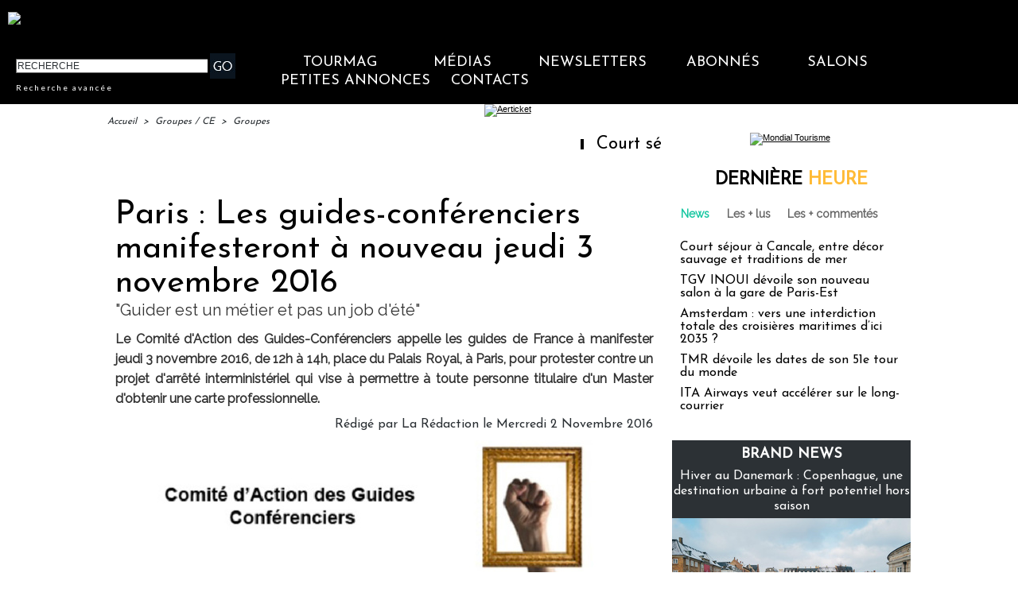

--- FILE ---
content_type: text/html; charset=UTF-8
request_url: https://www.tourmag.com/Paris-Les-guides-conferenciers-manifesteront-a-nouveau-jeudi-3-novembre-2016_a83782.html
body_size: 27637
content:
<!DOCTYPE html PUBLIC "-//W3C//DTD XHTML 1.0 Strict//EN" "http://www.w3.org/TR/xhtml1/DTD/xhtml1-strict.dtd">
<html xmlns="http://www.w3.org/1999/xhtml" xmlns:og="http://ogp.me/ns#" xmlns:fb="http://ogp.me/ns/fb#" xml:lang="fr" lang="fr">
<head>
<title>Paris : Les guides-conférenciers manifesteront à nouveau jeudi 3 novembre 2016</title>
 
<meta http-equiv="Content-Type" content="text/html; Charset=UTF-8" />
<meta name="author" lang="fr" content="La Rédaction" />
<meta name="keywords" content="gp, guides, guides conferenciers, manifestation, paris" />
<meta name="description" content="Le Comité d'Action des Guides-Conférenciers appelle les guides de France à manifester jeudi 3 novembre 2016, de 12h à 14h, place du Palais Royal, à Paris, pour protester contre un projet d'arrêt..." />
<link rel="alternate" href="https://www.brochuresenligne.com/" hreflang="fr" />

<meta property="og:url" content="https://www.tourmag.com/Paris-Les-guides-conferenciers-manifesteront-a-nouveau-jeudi-3-novembre-2016_a83782.html" />
<meta name="image" property="og:image" content="https://www.tourmag.com/photo/art/grande/10504610-17247325.jpg?v=1478073206" />
<meta property="og:type" content="article" />
<meta property="og:title" content="Paris : Les guides-conférenciers manifesteront à nouveau jeudi 3 novembre 2016" />
<meta property="og:description" content="Le Comité d'Action des Guides-Conférenciers appelle les guides de France à manifester jeudi 3 novembre 2016, de 12h à 14h, place du Palais Royal, à Paris, pour protester contre un projet d'arrêté interministériel qui vise à permettre à toute personne titulaire d'un Master d'obtenir une carte..." />
<meta property="og:site_name" content="TourMaG.com, le média spécialiste du tourisme francophone" />
<meta property="twitter:card" content="summary_large_image" />
<meta property="twitter:image" content="https://www.tourmag.com/photo/art/grande/10504610-17247325.jpg?v=1478073206" />
<meta property="twitter:title" content="Paris : Les guides-conférenciers manifesteront à nouveau jeudi..." />
<meta property="twitter:description" content="Le Comité d'Action des Guides-Conférenciers appelle les guides de France à manifester jeudi 3 novembre 2016, de 12h à 14h, place du Palais Royal, à Paris, pour protester contre un projet d'arrêt..." />
<meta property="fb:app_id" content="376521395776220" />
<link rel="stylesheet" href="/var/style/style_254.css?v=1767610660" type="text/css" />
<link rel="stylesheet" media="only screen and (max-width : 800px)" href="/var/style/style_1354.css?v=1711609103" type="text/css" />
<link rel="stylesheet" href="/assets/css/gbfonts.min.css?v=1724246908" type="text/css">
<meta id="viewport" name="viewport" content="width=device-width, initial-scale=1.0, maximum-scale=1.0" />
<link id="css-responsive" rel="stylesheet" href="/_public/css/responsive.min.css?v=1731587507" type="text/css" />
<link rel="stylesheet" media="only screen and (max-width : 800px)" href="/var/style/style_1354_responsive.css?v=1711609103" type="text/css" />
<link rel="stylesheet" href="/var/style/style.32856274.css?v=1689770945" type="text/css" />
<link rel="stylesheet" href="/var/style/style.33163498.css?v=1686302479" type="text/css" />
<link rel="stylesheet" href="/var/style/style.23252834.css?v=1688480375" type="text/css" />
<link href="https://fonts.googleapis.com/css?family=Raleway|Josefin+Sans|Lato&display=swap" rel="stylesheet" type="text/css" />
<link rel="stylesheet" href="/var/style/perso.css?v=1552027636" type="text/css" />
<link rel="canonical" href="https://www.tourmag.com/Paris-Les-guides-conferenciers-manifesteront-a-nouveau-jeudi-3-novembre-2016_a83782.html" />
<link rel="alternate" type="application/rss+xml" title="RSS" href="/xml/syndication.rss" />
<link rel="alternate" type="application/atom+xml" title="ATOM" href="/xml/atom.xml" />
<link rel="icon" href="/favicon.ico?v=1764236027" type="image/x-icon" />
<link rel="shortcut icon" href="/favicon.ico?v=1764236027" type="image/x-icon" />
 
<!-- Google file -->
<meta name="google-site-verification" content="RFwHfn25_btvqdoG1X0Gia-ZyFMSuwODL19W1Xnrb-0" />
<script src="/_public/js/jquery-1.8.3.min.js?v=1731587507" type="text/javascript"></script>
<script src="/_public/js/jquery-ui-1.10.3.custom.min.js?v=1731587507" type="text/javascript"></script>
<script src="/_public/js/jquery.tools-1.2.7.min.js?v=1731587507" type="text/javascript"></script>
<script src="/_public/js/regie_pub.js?v=1731587507" type="text/javascript"></script>
<script src="/_public/js/compress_scroller.js?v=1731587507" type="text/javascript"></script>
<script src="/_public/js/compress_jquery.ibox.js?v=1731587507" type="text/javascript"></script>
<script src="/_public/js/jquery.raty.min.js?v=1731587507" type="text/javascript"></script>
<script src="/_public/js/form.js?v=1731587507" type="text/javascript"></script>
<script src="/_public/js/compress_fonctions.js?v=1731587507" type="text/javascript"></script>
<script type="text/javascript">
/*<![CDATA[*//*---->*/
selected_page = ['article', ''];
selected_page = ['article', '10504610'];
var deploye62190744 = true;

function sfHover_62190744(id) {
	var func = 'hover';
	if ($('#css-responsive').length && parseInt($(window).width()) <= 800) { 
		func = 'click';
	}

	$('#' + id + ' li' + (func == 'click' ? ' > a' : '')).on(func, 
		function(e) { 
			var obj  = (func == 'click' ? $(this).parent('li') :  $(this));
			if (func == 'click') {
				$('#' + id + ' > li').each(function(index) { 
					if ($(this).attr('id') != obj.attr('id') && !$(this).find(obj).length) {
						$(this).find(' > ul:visible').each(function() { $(this).hide(); });
					}
				});
			}
			if(func == 'click' || e.type == 'mouseenter') { 
				if (obj.find('ul:first:hidden').length)	{
					sfHoverShow_62190744(obj); 
				} else if (func == 'click') {
					sfHoverHide_62190744(obj);
				}
				if (func == 'click' && obj.find('ul').length)	return false; 
			}
			else if (e.type == 'mouseleave') { sfHoverHide_62190744(obj); }
		}
	);
}
function sfHoverShow_62190744(obj) {
	obj.addClass('sfhover').css('z-index', 1000); obj.find('ul:first:hidden').each(function() { if ($(this).hasClass('lvl0')) $(this).fadeIn(500); else $(this).fadeIn(500); });
}
function sfHoverHide_62190744(obj) {
	obj.find('ul:visible').each(function() { if ($(this).hasClass('lvl0')) $(this).fadeOut(500); else $(this).fadeOut(500);});
}

 var GBRedirectionMode = 'IF_FOUND';
/*--*//*]]>*/

</script>
 
<!-- Perso tags -->
<meta name="robots" content="max-snippet:-1, max-image-preview:large, max-video-preview:-1">

<script src="https://www.tourmag.com/docs/swfobject_modified.js" type="text/javascript"></script>

<!-- Google Tag Manager -->
<script>(function(w,d,s,l,i){w[l]=w[l]||[];w[l].push({'gtm.start':
new Date().getTime(),event:'gtm.js'});var f=d.getElementsByTagName(s)[0],
j=d.createElement(s),dl=l!='dataLayer'?'&l='+l:'';j.async=true;j.src=
'https://www.googletagmanager.com/gtm.js?id='+i+dl;f.parentNode.insertBefore(j,f);
})(window,document,'script','dataLayer','GTM-M9RMS2J');</script>
<!-- End Google Tag Manager -->


<script type="text/javascript">

  var _gaq = _gaq || [];
  _gaq.push(['_setAccount', 'UA-23663445-1']);
  _gaq.push(['_trackPageview']);

  (function() {
    var ga = document.createElement('script'); ga.type = 'text/javascript'; ga.async = true;
    ga.src = ('https:' == document.location.protocol ? 'https://ssl' : 'http://www') + '.google-analytics.com/ga.js';
    var s = document.getElementsByTagName('script')[0]; s.parentNode.insertBefore(ga, s);
  })();

</script>

<meta name="apple-itunes-app" content="app-id=338808007, affiliate-data=myAffiliateData, app-argument=myURL">
<meta property="fb:pages" content="124635974113" />
<meta name="X-Frame-Options" content="ALLOW-FROM http://www.dmcmag.com/" />

<script src="https://www.tourmag.com/my/membership/jsforMember-v1.38.js" ></script>
<link rel="stylesheet" type="text/css" href="https://www.tourmag.com/my/membership/cssforMember-v1.26.css">

<meta name="p:domain_verify" content="1a265005eaf7a0c4fce145b7537a01e1"/>

<!-- Meta Pixel Code - facebook campagnes -->
<script>
  !function(f,b,e,v,n,t,s)
  {if(f.fbq)return;n=f.fbq=function(){n.callMethod?
  n.callMethod.apply(n,arguments):n.queue.push(arguments)};
  if(!f._fbq)f._fbq=n;n.push=n;n.loaded=!0;n.version='2.0';
  n.queue=[];t=b.createElement(e);t.async=!0;
  t.src=v;s=b.getElementsByTagName(e)[0];
  s.parentNode.insertBefore(t,s)}(window, document,'script',
  'https://connect.facebook.net/en_US/fbevents.js');
  fbq('init', '914345556304679');
  fbq('track', 'PageView');
</script>
<noscript><img height="1" width="1" style="display:none"
  src="https://www.facebook.com/tr?id=914345556304679&ev=PageView&noscript=1"
/></noscript>
<!-- End Meta Pixel Code - facebook campagnes -->

<!-- Meta Pixel Code - facebook événements -->
<script>
!function(f,b,e,v,n,t,s)
{if(f.fbq)return;n=f.fbq=function(){n.callMethod?
n.callMethod.apply(n,arguments):n.queue.push(arguments)};
if(!f._fbq)f._fbq=n;n.push=n;n.loaded=!0;n.version='2.0';
n.queue=[];t=b.createElement(e);t.async=!0;
t.src=v;s=b.getElementsByTagName(e)[0];
s.parentNode.insertBefore(t,s)}(window, document,'script',
'https://connect.facebook.net/en_US/fbevents.js');
fbq('init', '3425871621018149');
fbq('track', 'PageView');
</script>
<noscript><img height="1" width="1" style="display:none"
src="https://www.facebook.com/tr?id=3425871621018149&ev=PageView&noscript=1"
/></noscript>
<!-- End Meta Pixel Code - facebook événements -->

<meta name="facebook-domain-verification" content="rlh6vu0hp6og0m9aexjax4lonfaq7u" />

<!-- Début Bing Webmaster Tools -->
<meta name="msvalidate.01" content="165641DD62C113627A5EBF9614B31081" />
<!-- Fin Bing Webmaster Tools -->


<!-- Début Elfsight interstitiel mobile -->

<!-- Fin Elfsight interstitiel mobile -->

<style type="text/css">
.mod_32856274 img, .mod_32856274 embed, .mod_32856274 table {
	 max-width: 672px;
}

.mod_32856274 .mod_32856274_pub {
	 min-width: 674px;
}

.mod_32856274 .mod_32856274_pub .cel1 {
	 padding: 0;
}

.mod_32856274 .photo.left .mod_32856274_pub, .mod_32856274 .photo.right .mod_32856274_pub {
	 min-width: 337px; margin: 15px 10px;
}

.mod_32856274 .photo.left .mod_32856274_pub {
	 margin-left: 0;
}

.mod_32856274 .photo.right .mod_32856274_pub {
	 margin-right: 0;
}

.mod_32856274 .para_17247325 .photo {
	 position: relative;
}

.mod_32856274 .para_17247326 .photo {
	 position: relative;
}

</style>
</head>

<body class="mep254">
<div class="stickyzone">

<div class="z_col130_td_inner">
<div id="z_col130" class="full">
<div class="z_col130_inner">
</div>
</div>
</div>
</div>
<div id="z_col_130_responsive" class="responsive-menu">


<!-- MOBI_swipe 23252821 -->
<div id="mod_23252821" class="mod_23252821 wm-module fullbackground  module-MOBI_swipe">
	 <div class="entete"><div class="fullmod">
		 <span>TourMaG.com, le média spécialiste du tourisme francophone</span>
	 </div></div>
	<div class="cel1">
		 <ul>
			 <li class="liens" data-link="home,"><a href="https://www.tourmag.com/" >			 <span>
			 Accueil
			 </span>
</a></li>
			 <li class="liens" data-link="externe,http://www.tourmag.com/my/newsletter/newst1.htm"><a href="http://www.tourmag.com/my/newsletter/newst1.htm"  target="_blank">			 <span>
			 Newsletter du jour
			 </span>
</a></li>
			 <li class="liens" data-link="externe,http://tourmag.insc.edt02.net/300335/20150403/"><a href="http://tourmag.insc.edt02.net/300335/20150403/"  target="_blank">			 <span>
			 Inscription Newsletter
			 </span>
</a></li>
			 <li class="liens" data-link="rubrique,9164652"><a href="/CLUB-ABONNES_r523.html" >			 <span>
			 Club abonnés
			 </span>
</a></li>
			 <li class="liens" data-link="externe,https://bit.ly/tourmag-abonnements"><a href="https://bit.ly/tourmag-abonnements"  target="_blank">			 <span>
			 Abonnement
			 </span>
</a></li>
			 <li class="liens" data-link="rubrique,3334019"><a href="/Actus-Visas_r356.html" >			 <span>
			 Actus Visas
			 </span>
</a></li>
			 <li class="liens" data-link="rubrique,6161168"><a href="/airmag/" >			 <span>
			 AirMaG
			 </span>
</a></li>
			 <li class="liens" data-link="rubrique,8367585"><a href="/Assurances-Voyages_r501.html" >			 <span>
			 Assurances Voyages
			 </span>
</a></li>
			 <li class="liens" data-link="externe,https://www.brochuresenligne.com/"><a href="https://www.brochuresenligne.com/"  target="_blank">			 <span>
			 Brochures en ligne
			 </span>
</a></li>
			 <li class="liens" data-link="rubrique,408"><a href="/cruisemag/" >			 <span>
			 CruiseMaG
			 </span>
</a></li>
			 <li class="liens" data-link="rubrique,404"><a href="/dmcmag/" >			 <span>
			 DestiMaG
			 </span>
</a></li>
			 <li class="liens" data-link="rubrique,14367572"><a href="/Dossiers-speciaux_r582.html" >			 <span>
			 Dossiers spéciaux
			 </span>
</a></li>
			 <li class="liens" data-link="rubrique,285157"><a href="/futuroscopie/" >			 <span>
			 Futuroscopie
			 </span>
</a></li>
			 <li class="liens" data-link="rubrique,361797"><a href="/latraveltech/" >			 <span>
			 La Travel Tech
			 </span>
</a></li>
			 <li class="liens" data-link="rubrique,10605109"><a href="/luxurytravelmag/" >			 <span>
			 LuxuryTravelMaG
			 </span>
</a></li>
			 <li class="liens" data-link="rubrique,777909"><a href="/partezenfrance/" >			 <span>
			 PartezEnFrance
			 </span>
</a></li>
			 <li class="liens" data-link="rubrique,7547908"><a href="/agv/" >			 <span>
			 Super AGV
			 </span>
</a></li>
			 <li class="liens" data-link="rubrique,73280"><a href="/TourMaG-TV_r135.html" >			 <span>
			 TourMaG TV
			 </span>
</a></li>
			 <li class="liens" data-link="rubrique,88663"><a href="/Emploi-Formation_r153.html" >			 <span>
			 TravelJobs actus
			 </span>
</a></li>
			 <li class="liens" data-link="annonce,all"><a href="/welcometothetravel/" >			 <span>
			 TravelJobs annonces
			 </span>
</a></li>
			 <li class="liens" data-link="externe,https://www.tourmag.com/travelmanagermag/"><a href="https://www.tourmag.com/travelmanagermag/" >			 <span>
			 TravelManagerMaG
			 </span>
</a></li>
			 <li class="liens" data-link="rubrique,9460308"><a href="/voyageursmag/" >			 <span>
			 VoyageursMaG
			 </span>
</a></li>
			 <li class="liens" data-link="rubrique,6021207"><a href="/voyagesresponsables/" >			 <span>
			 Voyages Responsables
			 </span>
</a></li>
			 <li class="liens" data-link="rubrique,405"><a href="/Hebergement_r6.html" >			 <span>
			 Hébergement
			 </span>
</a></li>
			 <li class="liens" data-link="rubrique,403"><a href="/Distribution_r4.html" >			 <span>
			 Distribution
			 </span>
</a></li>
			 <li class="liens" data-link="rubrique,407"><a href="/Production_r8.html" >			 <span>
			 Production
			 </span>
</a></li>
			 <li class="liens" data-link="rubrique,406"><a href="/Transport_r7.html" >			 <span>
			 Transport
			 </span>
</a></li>
			 <li class="liens" data-link="rubrique,919322"><a href="/Brand-News_r330.html" >			 <span>
			 Brand news
			 </span>
</a></li>
			 <li class="liens" data-link="rubrique,6003115"><a href="/Brand-news-Derniere-heure_r372.html" >			 <span>
			 Brand news dernière heure
			 </span>
</a></li>
			 <li class="liens" data-link="rubrique,14044"><a href="/Carnet_r57.html" >			 <span>
			 Carnet
			 </span>
</a></li>
			 <li class="liens" data-link="rubrique,409"><a href="/Courrier-Lecteurs_r10.html" >			 <span>
			 Courrier lecteurs
			 </span>
</a></li>
			 <li class="liens" data-link="rubrique,400"><a href="/Editorial_r1.html" >			 <span>
			 Editorial
			 </span>
</a></li>
			 <li class="liens" data-link="rubrique,540485"><a href="/Groupes-CE_r299.html" >			 <span>
			 Groupes / CE
			 </span>
</a></li>
			 <li class="liens" data-link="rubrique,401"><a href="/People_r2.html" >			 <span>
			 People
			 </span>
</a></li>
			 <li class="liens" data-link="rubrique,239534"><a href="/Publi-redactionnel_r226.html" >			 <span>
			 Publi-rédactionnel
			 </span>
</a></li>
			 <li class="liens" data-link="rubrique,5318581"><a href="/Salons-et-evenements_r365.html" >			 <span>
			 Salons et événements
			 </span>
</a></li>
			 <li class="liens" data-link="rubrique,8131340"><a href="/Webinaires_r493.html" >			 <span>
			 Webinaires
			 </span>
</a></li>
			 <li class="liens" data-link="agenda,all"><a href="/agenda/" >			 <span>
			 Agenda
			 </span>
</a></li>
			 <li class="liens" data-link="externe,https://www.tourmag.com/pages/Qui-sommes-nous_ap7758.html"><a href="https://www.tourmag.com/pages/Qui-sommes-nous_ap7758.html" >			 <span>
			 Contact
			 </span>
</a></li>
			 <li class="liens" data-link="rubrique,1179665"><a href="/MEMBERSHIP-CLUB_r344.html" >			 <span>
			 Membership Club
			 </span>
</a></li>
			 <li class="liens" data-link="externe,https://www.tourmag.com/Votre-communication-sur-TourMaG-com_a1883.html"><a href="https://www.tourmag.com/Votre-communication-sur-TourMaG-com_a1883.html" >			 <span>
			 Publicité
			 </span>
</a></li>
		 </ul>
	</div>
</div>
</div>
<div id="main-responsive">

<div class="z_col0_td_inner z_td_colonne">
<!-- ********************************************** ZONE TITRE FULL ***************************************** -->
	 <div id="z_col0" class="full z_colonne">
		 <div class="z_col0_inner">
<div id="z_col0_responsive" class="module-responsive">

<!-- MOBI_titre 23252822 -->
<div id="mod_23252822" class="mod_23252822 module-MOBI_titre">
<div class="tablet-bg">
<div onclick="swipe()" class="swipe gbicongeneric icon-gbicongeneric-button-swipe-list"></div>
	 <a class="image mobile" href="https://www.tourmag.com"><img src="https://www.tourmag.com/photo/iphone_titre_23252822.png?v=1758518834" alt="TourMaG.com, 1e"  title="TourMaG.com, 1e" /></a>
	 <a class="image tablet" href="https://www.tourmag.com"><img src="https://www.tourmag.com/photo/ipad_titre_23252822.png?v=1758518841" alt="TourMaG.com, 1e"  title="TourMaG.com, 1e" /></a>
<div onclick="$('#search-23252822').toggle()" class="searchbutton gbicongeneric icon-gbicongeneric-search"></div>
<div id="search-23252822" class="searchbar" style="display:none">
<form action="/search/" method="get">
<div class="search-keyword"><input type="text" name="keyword" /></div>
<div class="search-button"><button>Rechercher</button></div>
</form>
</div>
</div>
</div>
</div>

<!-- html 44331644 -->
	 <!-- BANDEAU COOKIES -->

<!-- STUB -->
<script type="text/javascript" src="https://cache.consentframework.com/js/pa/22879/c/8bOHj/stub" referrerpolicy="unsafe-url" charset="utf-8"></script>

<!-- YOUTUBE -->
<script type="text/javascript" src="https://cdn.sirdata.eu/youtube-iframe.js"></script>

<!-- CMP -->
<script type="text/javascript" src="https://choices.consentframework.com/js/pa/22879/c/8bOHj/cmp" referrerpolicy="unsafe-url" charset="utf-8" async></script>

<!-- FIN BANDEAU COOKIES -->
<div id="ecart_after_44331644" class="ecart_col0" style="display:none"><hr /></div>

<!-- html 32342484 -->
<div id="ecart_before_32342484" class="ecart_col0 module-responsive" style="display:none"><hr /></div>
	 <style>
/* Plein ecran*/
.fullmod{width:100% !important;}
.z_col0_inner{background-size: cover !important;}
/* Fin Plein ecran*/

</style>
<div id="ecart_after_32342484" class="ecart_col0" style="display:none"><hr /></div>

<!-- espace 25962483 -->
<div id="ecart_before_25962483" class="ecart_col0 " style="display:none"><hr /></div>
<div id="mod_25962483" class="mod_25962483 wm-module fullbackground "><hr /></div>
<div id="ecart_after_25962483" class="ecart_col0" style="display:none"><hr /></div>
<div id="mod_62247904" class="mod_62247904 wm-module module-responsive " style="_position:static">
<div class="fullmod">
<table cellpadding="0" cellspacing="0" class="module-combo nb-modules-2" style="position:relative; _position:static">
<tr>
<td class="celcombo1">
<!-- html 62247906 -->
<div id="ecart_before_62247906" class="ecart_col0 module-responsive" style="display:none"><hr /></div>
	 <a href="https://www.tourmag.com"><img src="https://www.tourmag.com/my/tourmag/site/version2025/logo_tourmag_site_2025_2.png" alt="logo TourMaG" width="290"/></a>
</td>
<td class="celcombo2 empty">&nbsp;</td>
<td class="celcombo3">
<!-- html 62247907 -->
<div id="ecart_before_62247907" class="ecart_col0 module-responsive" style="display:none"><hr /></div>
	 <div class="boxUser"></div>
</td>
</tr>
</table>
</div>
</div>
<div id="ecart_after_62247904" class="ecart_col0" style="display:none"><hr /></div>
<div id="ecart_before_62190721" class="ecart_col0 " style="display:none"><hr /></div>
<div id="mod_62190721" class="mod_62190721 wm-module module-responsive " style="_position:static">
<div class="fullmod">
<table cellpadding="0" cellspacing="0" class="module-combo nb-modules-2" style="position:relative; _position:static">
<tr>
<td class="celcombo1">
<!-- recherche 62190722 -->
<div id="ecart_before_62190722" class="ecart_col0 " style="display:none"><hr /></div>
<div id="mod_62190722" class="mod_62190722 wm-module fullbackground  recherche type-2">
	 <form id="form_62190722" action="/search/" method="get" enctype="application/x-www-form-urlencoded" >
		 <div class="cel1">
			 			 <span><span class="cel">
<input type="text" style="width:238px" id="keyword_safe_62190722" name="keyword_safe_62190722" value="RECHERCHE" class="button" onfocus="this.style.display='none'; document.getElementById('keyword_62190722').style.display='inline'; document.getElementById('keyword_62190722').focus()" /><input type="text" style="display:none;width:238px" id="keyword_62190722" name="keyword" value="" class="button" onblur="if (this.value == '') {this.style.display='none'; document.getElementById('keyword_safe_62190722').style.display='inline';}"  />			 </span><span class="cel">
<input type="image" src="/photo/mod-62190722-1.png?v=1711117846" alt="OK" />
			 </span></span>
			 <div class="avance" style="margin-top:5px">
				 <a href="/search/?avance=1">Recherche avancée</a>
			 </div>
		 </div>
	 </form>
</div>
</td>
<td class="celcombo2">
<!-- menu_deployable 62190744 -->
<div id="ecart_before_62190744" class="ecart_col0 " style="display:none"><hr /></div>
<div id="mod_62190744" class="mod_62190744 module-menu_deployable wm-module fullbackground  colonne-b type-2 background-cell- " >
	 <div class="main_menu"><div class="fullmod">
		 <ul id="menuliste_62190744">
			 <li data-link="home," class=" titre first" id="menuliste_62190744_1"><a href="https://www.tourmag.com/" >TourMaG</a>
			 	 <ul class="lvl0 ">
					 <li class="stitre responsive" style="display:none"><a href="https://www.tourmag.com/" ><span class="fake-margin" style="display:none">&nbsp;</span>TourMaG</a></li>
					 <li data-link="home," class=" stitre" ><a href="https://www.tourmag.com/" ><span class="fake-margin" style="display:none">&nbsp;</span>Accueil</a></li>
					 <li data-link="rubrique,3334019" class=" stitre" ><a href="/Actus-Visas_r356.html" ><span class="fake-margin" style="display:none">&nbsp;</span>Actus Visas</a></li>
					 <li data-link="rubrique,8367585" class=" stitre" ><a href="/Assurances-Voyages_r501.html" ><span class="fake-margin" style="display:none">&nbsp;</span>Assurances Voyages</a></li>
					 <li data-link="rubrique,686" class=" stitre" ><a href="/BONS-PLANS-AGV_r32.html" ><span class="fake-margin" style="display:none">&nbsp;</span>Bons Plans AGV</a></li>
					 <li data-link="rubrique,919322" class=" stitre" ><a href="/Brand-News_r330.html" ><span class="fake-margin" style="display:none">&nbsp;</span>Brand News</a></li>
					 <li data-link="rubrique,14044" class=" stitre" ><a href="/Carnet_r57.html" ><span class="fake-margin" style="display:none">&nbsp;</span>Carnet</a></li>
					 <li data-link="rubrique,409" class=" stitre" ><a href="/Courrier-Lecteurs_r10.html" ><span class="fake-margin" style="display:none">&nbsp;</span>Courrier Lecteurs</a></li>
					 <li data-link="rubrique,403" class=" stitre" ><a href="/Distribution_r4.html" ><span class="fake-margin" style="display:none">&nbsp;</span>Distribution</a></li>
					 <li data-link="rubrique,14367572" class=" stitre" ><a href="/Dossiers-speciaux_r582.html" ><span class="fake-margin" style="display:none">&nbsp;</span>Dossiers spéciaux</a></li>
					 <li data-link="rubrique,400" class=" stitre" ><a href="/Editorial_r1.html" ><span class="fake-margin" style="display:none">&nbsp;</span>Éditorial</a></li>
					 <li data-link="rubrique,11826354" class=" stitre" ><a href="/E-learnings-avec-OTT_r570.html" ><span class="fake-margin" style="display:none">&nbsp;</span>E-learnings avec OTT</a></li>
					 <li data-link="rubrique,540485" class=" stitre" ><a href="/Groupes-CE_r299.html" ><span class="fake-margin" style="display:none">&nbsp;</span>Groupes / CE</a></li>
					 <li data-link="rubrique,405" class=" stitre" ><a href="/Hebergement_r6.html" ><span class="fake-margin" style="display:none">&nbsp;</span>Hébergement</a></li>
					 <li data-link="rubrique,498707" class=" stitre" ><a href="/en/" ><span class="fake-margin" style="display:none">&nbsp;</span>International Edition</a></li>
					 <li data-link="rubrique,324311" class=" stitre" ><a href="/Lea-la-life-de-l-agent-de-voyages-pas-si-blonde_r242.html" ><span class="fake-margin" style="display:none">&nbsp;</span>La Life de Léa</a></li>
					 <li data-link="rubrique,401" class=" stitre" ><a href="/People_r2.html" ><span class="fake-margin" style="display:none">&nbsp;</span>People</a></li>
					 <li data-link="rubrique,407" class=" stitre" ><a href="/Production_r8.html" ><span class="fake-margin" style="display:none">&nbsp;</span>Production</a></li>
					 <li data-link="rubrique,239534" class=" stitre" ><a href="/Publi-redactionnel_r226.html" ><span class="fake-margin" style="display:none">&nbsp;</span>Publi-Rédactionnel</a></li>
					 <li data-link="rubrique,11775908" class=" stitre" ><a href="/Publi-news_r569.html" ><span class="fake-margin" style="display:none">&nbsp;</span>Publi-news</a></li>
					 <li data-link="rubrique,419602" class=" stitre" ><a href="/Reportages-WE-Loisirs_r260.html" ><span class="fake-margin" style="display:none">&nbsp;</span>Reportages-WE-Loisirs</a></li>
					 <li data-link="rubrique,5318581" class=" stitre" ><a href="/Salons-et-evenements_r365.html" ><span class="fake-margin" style="display:none">&nbsp;</span>Salons et Événements</a></li>
					 <li data-link="rubrique,160676" class=" stitre" ><a href="/TourMaG-com-le-groupe_r193.html" ><span class="fake-margin" style="display:none">&nbsp;</span>TourMaG, le groupe</a></li>
					 <li data-link="rubrique,406" class=" stitre" ><a href="/Transport_r7.html" ><span class="fake-margin" style="display:none">&nbsp;</span>Transport</a></li>
					 <li data-link="rubrique,8131340" class=" stitre slast" ><a href="/Webinaires_r493.html" ><span class="fake-margin" style="display:none">&nbsp;</span>Webinaires</a></li>
				 </ul>
			 </li>
			 <li data-link="rien," class=" titre element void" id="menuliste_62190744_2"><a href="#" >Médias</a>
			 	 <ul class="lvl0 ">
					 <li data-link="rubrique,6161168" class=" stitre" ><a href="/airmag/" ><span class="fake-margin" style="display:none">&nbsp;</span>AirMaG </a></li>
					 <li data-link="externe,https://www.brochuresenligne.com/" class=" stitre" ><a href="https://www.brochuresenligne.com/"  target="_blank"><span class="fake-margin" style="display:none">&nbsp;</span>Brochures en ligne </a></li>
					 <li data-link="rubrique,408" class=" stitre" ><a href="/cruisemag/" ><span class="fake-margin" style="display:none">&nbsp;</span>CruiseMaG </a></li>
					 <li data-link="rubrique,404" class=" stitre" ><a href="/dmcmag/" ><span class="fake-margin" style="display:none">&nbsp;</span>DestiMaG ></a>
					 	 <ul class="lvlchildren ">
							 <li class="stitre responsive" style="display:none"><a href="/dmcmag/" ><span class="fake-margin" style="display:none">&nbsp;</span><span class="fake-margin" style="display:none">&nbsp;</span>DestiMaG ></a></li>
							 <li data-link="rubrique,7031947" class=" stitre" ><a href="/Annuaire-des-agences-touristiques-locales_r404.html" ><span class="fake-margin" style="display:none">&nbsp;</span><span class="fake-margin" style="display:none">&nbsp;</span>Annuaire des réceptifs</a></li>
							 <li data-link="rubrique,11078852" class=" stitre" ><a href="/Dossiers-destinations_r562.html" ><span class="fake-margin" style="display:none">&nbsp;</span><span class="fake-margin" style="display:none">&nbsp;</span>Dossiers destinations</a></li>
							 <li data-link="rubrique,7066721" class=" stitre slast" ><a href="/Communiques-des-agences-touristiques-locales_r408.html" ><span class="fake-margin" style="display:none">&nbsp;</span><span class="fake-margin" style="display:none">&nbsp;</span>Les offres des réceptifs</a></li>
						 </ul>
					 </li>
					 <li data-link="rubrique,285157" class=" stitre" ><a href="/futuroscopie/" ><span class="fake-margin" style="display:none">&nbsp;</span>Futuroscopie</a></li>
					 <li data-link="rubrique,405" class=" stitre" ><a href="/Hebergement_r6.html" ><span class="fake-margin" style="display:none">&nbsp;</span>HôtelMaG</a></li>
					 <li data-link="rubrique,361797" class=" stitre" ><a href="/latraveltech/" ><span class="fake-margin" style="display:none">&nbsp;</span>La Travel Tech</a></li>
					 <li data-link="rubrique,10605109" class=" stitre" ><a href="/luxurytravelmag/" ><span class="fake-margin" style="display:none">&nbsp;</span>LuxuryTravelMaG </a></li>
					 <li data-link="rubrique,777909" class=" stitre" ><a href="/partezenfrance/" ><span class="fake-margin" style="display:none">&nbsp;</span>Partez en France ></a>
					 	 <ul class="lvlchildren ">
							 <li class="stitre responsive" style="display:none"><a href="/partezenfrance/" ><span class="fake-margin" style="display:none">&nbsp;</span><span class="fake-margin" style="display:none">&nbsp;</span>Partez en France ></a></li>
							 <li data-link="rubrique,6706349" class=" stitre" ><a href="/Annuaire-Partez-en-France_r390.html" ><span class="fake-margin" style="display:none">&nbsp;</span><span class="fake-margin" style="display:none">&nbsp;</span>Annuaire des réceptifs</a></li>
							 <li data-link="rubrique,7161005" class=" stitre slast" ><a href="/Les-offres-Partez-en-France_r450.html" ><span class="fake-margin" style="display:none">&nbsp;</span><span class="fake-margin" style="display:none">&nbsp;</span>Les offres des réceptifs</a></li>
						 </ul>
					 </li>
					 <li data-link="rubrique,7547908" class=" stitre" ><a href="/agv/" ><span class="fake-margin" style="display:none">&nbsp;</span>Super AGV</a></li>
					 <li data-link="rubrique,73280" class=" stitre" ><a href="/TourMaG-TV_r135.html" ><span class="fake-margin" style="display:none">&nbsp;</span>TourMaG TV</a></li>
					 <li data-link="annonce,all" class=" stitre" ><a href="/welcometothetravel/" ><span class="fake-margin" style="display:none">&nbsp;</span>TravelJobs ></a>
					 	 <ul class="lvlchildren ">
							 <li class="stitre responsive" style="display:none"><a href="/welcometothetravel/" ><span class="fake-margin" style="display:none">&nbsp;</span><span class="fake-margin" style="display:none">&nbsp;</span>TravelJobs ></a></li>
							 <li data-link="rubrique,88663" class=" stitre" ><a href="/Emploi-Formation_r153.html" ><span class="fake-margin" style="display:none">&nbsp;</span><span class="fake-margin" style="display:none">&nbsp;</span>Actus emploi</a></li>
							 <li data-link="annonce,all" class=" stitre slast" ><a href="/welcometothetravel/" ><span class="fake-margin" style="display:none">&nbsp;</span><span class="fake-margin" style="display:none">&nbsp;</span>Annonces</a></li>
						 </ul>
					 </li>
					 <li data-link="rubrique,1188011" class=" stitre" ><a href="/travelmanagermag/" ><span class="fake-margin" style="display:none">&nbsp;</span>TravelManagerMaG </a></li>
					 <li data-link="rubrique,6021207" class=" stitre" ><a href="/voyagesresponsables/" ><span class="fake-margin" style="display:none">&nbsp;</span>Voyages Responsables</a></li>
					 <li data-link="rubrique,9460308" class=" stitre slast" ><a href="/voyageursmag/" ><span class="fake-margin" style="display:none">&nbsp;</span>VoyageursMaG</a></li>
				 </ul>
			 </li>
			 <li data-link="rien," class=" titre element void" id="menuliste_62190744_3"><a href="#" >Newsletters</a>
			 	 <ul class="lvl0 ">
					 <li data-link="rien," class=" stitre element void" ><a href="#" ><span class="fake-margin" style="display:none">&nbsp;</span>TourMaG ></a>
					 	 <ul class="lvlchildren ">
							 <li data-link="externe,https://www.tourmag.com/my/newsletter/newst1.htm" class=" stitre" ><a href="https://www.tourmag.com/my/newsletter/newst1.htm"  target="_blank"><span class="fake-margin" style="display:none">&nbsp;</span><span class="fake-margin" style="display:none">&nbsp;</span>Newsletter du jour</a></li>
							 <li data-link="externe,https://tourmag.insc.edt02.net/300335/20150403/" class=" stitre" ><a href="https://tourmag.insc.edt02.net/300335/20150403/"  target="_blank"><span class="fake-margin" style="display:none">&nbsp;</span><span class="fake-margin" style="display:none">&nbsp;</span>Inscription</a></li>
							 <li data-link="externe,https://www.tourmag.com/Toutes-les-Archives-des-Newsletters-TourMaG-com-2026-a-votre-disposition_a129895.html" class=" stitre slast" ><a href="https://www.tourmag.com/Toutes-les-Archives-des-Newsletters-TourMaG-com-2026-a-votre-disposition_a129895.html" ><span class="fake-margin" style="display:none">&nbsp;</span><span class="fake-margin" style="display:none">&nbsp;</span>Archives</a></li>
						 </ul>
					 </li>
					 <li data-link="rien," class=" stitre element void" ><a href="#" ><span class="fake-margin" style="display:none">&nbsp;</span>AirMaG ></a>
					 	 <ul class="lvlchildren ">
							 <li data-link="externe,https://www.tourmag.com/my/tourmag/news_airmag/news_airmag_derniere.html" class=" stitre" ><a href="https://www.tourmag.com/my/tourmag/news_airmag/news_airmag_derniere.html"  target="_blank"><span class="fake-margin" style="display:none">&nbsp;</span><span class="fake-margin" style="display:none">&nbsp;</span>Dernière Newsletter</a></li>
							 <li data-link="externe,https://tourmag.insc.edt02.net/300335/20150403/" class=" stitre slast" ><a href="https://tourmag.insc.edt02.net/300335/20150403/"  target="_blank"><span class="fake-margin" style="display:none">&nbsp;</span><span class="fake-margin" style="display:none">&nbsp;</span>Inscription</a></li>
						 </ul>
					 </li>
					 <li data-link="rien," class=" stitre element void" ><a href="#" ><span class="fake-margin" style="display:none">&nbsp;</span>Brochures en ligne ></a>
					 	 <ul class="lvlchildren ">
							 <li data-link="externe,https://www.brochuresenligne.com/docs/newsletters/archives/news_pro.html" class=" stitre" ><a href="https://www.brochuresenligne.com/docs/newsletters/archives/news_pro.html"  target="_blank"><span class="fake-margin" style="display:none">&nbsp;</span><span class="fake-margin" style="display:none">&nbsp;</span>Dernière Newsletter</a></li>
							 <li data-link="externe,https://tourmag.insc.edt02.net/300335/20150403/" class=" stitre" ><a href="https://tourmag.insc.edt02.net/300335/20150403/"  target="_blank"><span class="fake-margin" style="display:none">&nbsp;</span><span class="fake-margin" style="display:none">&nbsp;</span>Inscription pros</a></li>
							 <li data-link="externe,https://tourmag.insc.edt02.net/252490/20150311/inscription.php" class=" stitre slast" ><a href="https://tourmag.insc.edt02.net/252490/20150311/inscription.php"  target="_blank"><span class="fake-margin" style="display:none">&nbsp;</span><span class="fake-margin" style="display:none">&nbsp;</span>Inscription Particuliers</a></li>
						 </ul>
					 </li>
					 <li data-link="rien," class=" stitre element void" ><a href="#" ><span class="fake-margin" style="display:none">&nbsp;</span>CruiseMaG ></a>
					 	 <ul class="lvlchildren ">
							 <li data-link="externe,https://www.tourmag.com/my/tourmag/news_cruisemag/news_cruisemag_derniere.html" class=" stitre" ><a href="https://www.tourmag.com/my/tourmag/news_cruisemag/news_cruisemag_derniere.html"  target="_blank"><span class="fake-margin" style="display:none">&nbsp;</span><span class="fake-margin" style="display:none">&nbsp;</span>Dernière Newsletter</a></li>
							 <li data-link="externe,https://tourmag.insc.edt02.net/300335/20150403/" class=" stitre slast" ><a href="https://tourmag.insc.edt02.net/300335/20150403/"  target="_blank"><span class="fake-margin" style="display:none">&nbsp;</span><span class="fake-margin" style="display:none">&nbsp;</span>Inscription</a></li>
						 </ul>
					 </li>
					 <li data-link="rien," class=" stitre element void" ><a href="#" ><span class="fake-margin" style="display:none">&nbsp;</span>DestiMaG ></a>
					 	 <ul class="lvlchildren ">
							 <li data-link="externe,https://www.tourmag.com/my/newsletter_DESTIMAG/archives/Newsletter_DESTIMAG.html" class=" stitre" ><a href="https://www.tourmag.com/my/newsletter_DESTIMAG/archives/Newsletter_DESTIMAG.html"  target="_blank"><span class="fake-margin" style="display:none">&nbsp;</span><span class="fake-margin" style="display:none">&nbsp;</span>Dernière Newsletter</a></li>
							 <li data-link="externe,https://tourmag.insc.edt02.net/300335/20150403/" class=" stitre slast" ><a href="https://tourmag.insc.edt02.net/300335/20150403/"  target="_blank"><span class="fake-margin" style="display:none">&nbsp;</span><span class="fake-margin" style="display:none">&nbsp;</span>Inscription</a></li>
						 </ul>
					 </li>
					 <li data-link="rien," class=" stitre element void" ><a href="#" ><span class="fake-margin" style="display:none">&nbsp;</span>Partez en France ></a>
					 	 <ul class="lvlchildren ">
							 <li data-link="externe,https://www.tourmag.com/my/tourmag/news_partezenfrance/news_partezenfrance_derniere.html" class=" stitre" ><a href="https://www.tourmag.com/my/tourmag/news_partezenfrance/news_partezenfrance_derniere.html"  target="_blank"><span class="fake-margin" style="display:none">&nbsp;</span><span class="fake-margin" style="display:none">&nbsp;</span>Dernière Newsletter</a></li>
							 <li data-link="externe,https://tourmag.insc.edt02.net/300335/20150403/" class=" stitre slast" ><a href="https://tourmag.insc.edt02.net/300335/20150403/"  target="_blank"><span class="fake-margin" style="display:none">&nbsp;</span><span class="fake-margin" style="display:none">&nbsp;</span>Inscription</a></li>
						 </ul>
					 </li>
					 <li data-link="rien," class=" stitre element void" ><a href="#" ><span class="fake-margin" style="display:none">&nbsp;</span>La Travel Tech ></a>
					 	 <ul class="lvlchildren ">
							 <li data-link="externe,https://www.tourmag.com/my/tourmag/news_latraveltech/news_latraveltech_derniere.html" class=" stitre" ><a href="https://www.tourmag.com/my/tourmag/news_latraveltech/news_latraveltech_derniere.html"  target="_blank"><span class="fake-margin" style="display:none">&nbsp;</span><span class="fake-margin" style="display:none">&nbsp;</span>Dernière Newsletter</a></li>
							 <li data-link="externe,https://tourmag.insc.edt02.net/300335/20150403/" class=" stitre slast" ><a href="https://tourmag.insc.edt02.net/300335/20150403/"  target="_blank"><span class="fake-margin" style="display:none">&nbsp;</span><span class="fake-margin" style="display:none">&nbsp;</span>Inscription</a></li>
						 </ul>
					 </li>
					 <li data-link="rien," class=" stitre element void" ><a href="#" ><span class="fake-margin" style="display:none">&nbsp;</span>LuxuryTravelMaG ></a>
					 	 <ul class="lvlchildren ">
							 <li data-link="externe,https://www.tourmag.com/my/tourmag/news_luxurytravelmag/news_luxurytravelmag_derniere.html" class=" stitre" ><a href="https://www.tourmag.com/my/tourmag/news_luxurytravelmag/news_luxurytravelmag_derniere.html"  target="_blank"><span class="fake-margin" style="display:none">&nbsp;</span><span class="fake-margin" style="display:none">&nbsp;</span>Dernière Newsletter</a></li>
							 <li data-link="externe,https://tourmag.insc.edt02.net/300335/20150403/" class=" stitre slast" ><a href="https://tourmag.insc.edt02.net/300335/20150403/"  target="_blank"><span class="fake-margin" style="display:none">&nbsp;</span><span class="fake-margin" style="display:none">&nbsp;</span>Inscription</a></li>
						 </ul>
					 </li>
					 <li data-link="rien," class=" stitre element void" ><a href="#" ><span class="fake-margin" style="display:none">&nbsp;</span>Salons et événements ></a>
					 	 <ul class="lvlchildren ">
							 <li data-link="externe,https://www.tourmag.com/my/tourmag/news_salon/news_salon_derniere.html" class=" stitre slast" ><a href="https://www.tourmag.com/my/tourmag/news_salon/news_salon_derniere.html"  target="_blank"><span class="fake-margin" style="display:none">&nbsp;</span><span class="fake-margin" style="display:none">&nbsp;</span>Dernière newsletter</a></li>
						 </ul>
					 </li>
					 <li data-link="rien," class=" stitre element void" ><a href="#" ><span class="fake-margin" style="display:none">&nbsp;</span>TravelJobs ></a>
					 	 <ul class="lvlchildren ">
							 <li data-link="externe,https://www.tourmag.com/my/tourmag/emploi/newsemploi_derniere.html" class=" stitre" ><a href="https://www.tourmag.com/my/tourmag/emploi/newsemploi_derniere.html"  target="_blank"><span class="fake-margin" style="display:none">&nbsp;</span><span class="fake-margin" style="display:none">&nbsp;</span>Dernière Newsletter</a></li>
							 <li data-link="externe,https://tourmag.insc.edt02.net/300335/20150403/" class=" stitre slast" ><a href="https://tourmag.insc.edt02.net/300335/20150403/"  target="_blank"><span class="fake-margin" style="display:none">&nbsp;</span><span class="fake-margin" style="display:none">&nbsp;</span>Inscription</a></li>
						 </ul>
					 </li>
					 <li data-link="rien," class=" stitre element void" ><a href="#" ><span class="fake-margin" style="display:none">&nbsp;</span>TravelManagerMaG ></a>
					 	 <ul class="lvlchildren ">
							 <li data-link="externe,https://www.tourmag.com/my/tourmag/news_travelmanagermag/news_travelmanagermag_derniere.html" class=" stitre" ><a href="https://www.tourmag.com/my/tourmag/news_travelmanagermag/news_travelmanagermag_derniere.html"  target="_blank"><span class="fake-margin" style="display:none">&nbsp;</span><span class="fake-margin" style="display:none">&nbsp;</span>Dernière Newsletter</a></li>
							 <li data-link="externe,https://tourmag.insc.edt02.net/300335/20150403/" class=" stitre slast" ><a href="https://tourmag.insc.edt02.net/300335/20150403/"  target="_blank"><span class="fake-margin" style="display:none">&nbsp;</span><span class="fake-margin" style="display:none">&nbsp;</span>Inscription</a></li>
						 </ul>
					 </li>
					 <li data-link="rien," class=" stitre element void" ><a href="#" ><span class="fake-margin" style="display:none">&nbsp;</span>Voyages Responsables ></a>
					 	 <ul class="lvlchildren ">
							 <li data-link="externe,https://www.tourmag.com/my/tourmag/news_voyagesresponsables/news_voyagesresponsables_derniere.html" class=" stitre" ><a href="https://www.tourmag.com/my/tourmag/news_voyagesresponsables/news_voyagesresponsables_derniere.html"  target="_blank"><span class="fake-margin" style="display:none">&nbsp;</span><span class="fake-margin" style="display:none">&nbsp;</span>Dernière Newsletter</a></li>
							 <li data-link="externe,https://tourmag.insc.edt02.net/300335/20150403/" class=" stitre slast" ><a href="https://tourmag.insc.edt02.net/300335/20150403/"  target="_blank"><span class="fake-margin" style="display:none">&nbsp;</span><span class="fake-margin" style="display:none">&nbsp;</span>Inscription</a></li>
						 </ul>
					 </li>
					 <li data-link="faq,1063" class=" stitre slast" ><a href="/faq/Foire-aux-questions-Newsletter_fi1063.html" ><span class="fake-margin" style="display:none">&nbsp;</span>FAQ</a></li>
				 </ul>
			 </li>
			 <li data-link="externe,https://www.tourmag.com/my/publicite/produits_tourmag/Abonnements.html?utm_source=tourmag&utm_medium=menu&utm_campaign=menu_tourmag_abonnement" class=" titre" id="menuliste_62190744_4"><a href="https://www.tourmag.com/my/publicite/produits_tourmag/Abonnements.html?utm_source=tourmag&utm_medium=menu&utm_campaign=menu_tourmag_abonnement"  target="_blank">Abonnés</a>
			 	 <ul class="lvl0 ">
					 <li class="stitre responsive" style="display:none"><a href="https://www.tourmag.com/my/publicite/produits_tourmag/Abonnements.html?utm_source=tourmag&utm_medium=menu&utm_campaign=menu_tourmag_abonnement"  target="_blank"><span class="fake-margin" style="display:none">&nbsp;</span>Abonnés</a></li>
					 <li data-link="rubrique,1179665" class=" stitre" ><a href="/MEMBERSHIP-CLUB_r344.html" ><span class="fake-margin" style="display:none">&nbsp;</span>MemberShip Club</a></li>
					 <li data-link="rien," class=" stitre element void" ><a href="#" ><span class="fake-margin" style="display:none">&nbsp;</span>Articles abonnés ></a>
					 	 <ul class="lvlchildren ">
							 <li data-link="rubrique,285157" class=" stitre" ><a href="/futuroscopie/" ><span class="fake-margin" style="display:none">&nbsp;</span><span class="fake-margin" style="display:none">&nbsp;</span>Futuroscopie</a></li>
							 <li data-link="rubrique,9164652" class=" stitre slast" ><a href="/CLUB-ABONNES_r523.html" ><span class="fake-margin" style="display:none">&nbsp;</span><span class="fake-margin" style="display:none">&nbsp;</span>Premium</a></li>
						 </ul>
					 </li>
					 <li data-link="externe,https://bit.ly/tourmag-abonnements" class=" stitre" ><a href="https://bit.ly/tourmag-abonnements"  target="_blank"><span class="fake-margin" style="display:none">&nbsp;</span>Abonnez-vous</a></li>
					 <li data-link="faq,4792" class=" stitre slast" ><a href="/faq/Foire-aux-questions-Abonnements-articles_fi4792.html" ><span class="fake-margin" style="display:none">&nbsp;</span>FAQ</a></li>
				 </ul>
			 </li>
			 <li data-link="rien," class=" titre element void" id="menuliste_62190744_5"><a href="#" >Salons</a>
			 	 <ul class="lvl0 ">
					 <li data-link="rubrique,5318581" class=" stitre slast" ><a href="/Salons-et-evenements_r365.html" ><span class="fake-margin" style="display:none">&nbsp;</span>Salons et Événements</a></li>
				 </ul>
			 </li>
			 <li data-link="annonce,all" class=" titre" id="menuliste_62190744_6"><a href="/welcometothetravel/" >Petites annonces</a></li>
			 <li data-link="externe,https://www.tourmag.com/pages/Qui-sommes-nous_ap7758.html" class=" titre last" id="menuliste_62190744_7"><a href="https://www.tourmag.com/pages/Qui-sommes-nous_ap7758.html" >Contacts</a></li>
		 </ul>
	 <div class="break" style="_height:auto;"></div>
	 </div></div>
	 <div class="clear"></div>
	 <script type="text/javascript">sfHover_62190744('menuliste_62190744')</script>
</div>
</td>
</tr>
</table>
</div>
</div>
<div id="ecart_after_62190721" class="ecart_col0" style="display:none"><hr /></div>

<!-- espace 32856137 -->
<div id="ecart_before_32856137" class="ecart_col0 " style="display:none"><hr /></div>
<div id="mod_32856137" class="mod_32856137 wm-module fullbackground "><hr /></div>
<div id="ecart_after_32856137" class="ecart_col0" style="display:none"><hr /></div>

<!-- pub 32856136 -->
<div id="ecart_before_32856136" class="ecart_col0 " style="display:none"><hr /></div>
<div id="mod_32856136" class="mod_32856136 wm-module fullbackground  module-pub">
	 <div class="cel1"><div class="fullmod">
		 <div id="pub_32856136_content">
<div style="max-width=100%">
<a href="https://tourmagfr.solution.weborama.fr/fcgi-bin/dispatch.fcgi?a.A=cl&a.si=2534&a.te=5990&gdpr=${SDDAN_GDPR_APPLIES}&gdpr_consent=${SDDAN_GDPR_CONSENT_284}&a.ra=[RANDOM]&g.lu=" target="_blank">
<img src="https://www.tourmag.com/my/aerticket/2026_HabSite/aerticket_1920x250_together.jpg" alt="Aerticket" width="100%" border="0"></a>
<!-- DEBUT PIXEL COMPTAGE -->
<img data-cmp-src="https://tourmagfr.solution.weborama.fr/fcgi-bin/dispatch.fcgi?a.A=im&a.si=2534&a.te=5990&a.he=1&a.wi=1&a.hr=p&gdpr=${SDDAN_GDPR_APPLIES}&gdpr_consent=${SDDAN_GDPR_CONSENT}&a.ra=[RANDOM]" width="1" height="1" style="border:0px">
<!-- FIN PIXEL COMPTAGE -->
</div>		 </div>
	 </div></div>
</div>
		 </div>
	 </div>
<!-- ********************************************** FIN ZONE TITRE FULL ************************************* -->
</div>
<div id="main">
<table id="main_table_inner" cellspacing="0">
<tr class="tr_median">
<td class="z_col1_td_inner z_td_colonne main-colonne">
<!-- ********************************************** COLONNE 1 ********************************************** -->
<div id="z_col1" class="z_colonne">
	 <div class="z_col1_inner z_col_median">
		 <div class="inner">
<div id="breads" class="breadcrump breadcrumbs">
	 <a href="https://www.tourmag.com/">Accueil</a>
	 <span class="sepbread">&nbsp;&gt;&nbsp;</span>
	 <a href="/Groupes-CE_r299.html">Groupes / CE</a>
	 <span class="sepbread">&nbsp;&gt;&nbsp;</span>
	 <a href="/Groupes_r300.html">Groupes</a>
	 <div class="clear separate"><hr /></div>
</div>

<!-- pub 33264273 -->
<div class="responsive" style="display:none">
<div id="mod_33264273" class="mod_33264273 wm-module fullbackground  module-pub">
	 <div class="cel1"><div class="fullmod">
		 <div id="pub_33264273_content">
<a href="https://tourmagfr.solution.weborama.fr/fcgi-bin/dispatch.fcgi?a.A=cl&a.si=2534&a.te=5991&gdpr=${SDDAN_GDPR_APPLIES}&gdpr_consent=${SDDAN_GDPR_CONSENT_284}&a.ra=[RANDOM]&g.lu=" target="_blank">
<img src="https://www.tourmag.com/my/aerticket/2026_HabSite/aerticket_500x250_together.jpg" alt="Aerticket" width="500" height="250" border="0"></a>
<!-- DEBUT PIXEL COMPTAGE -->
<img data-cmp-src="https://tourmagfr.solution.weborama.fr/fcgi-bin/dispatch.fcgi?a.A=im&a.si=2534&a.te=5991&a.he=1&a.wi=1&a.hr=p&gdpr=${SDDAN_GDPR_APPLIES}&gdpr_consent=${SDDAN_GDPR_CONSENT}&a.ra=[RANDOM]" width="1" height="1" style="border:0px">
<!-- FIN PIXEL COMPTAGE -->		 </div>
	 </div></div>
</div>
</div>

<!-- newsh 62838671 -->
<div id="ecart_before_62838671" class="ecart_col1 responsive" style="display:none"><hr /></div>
<div id="mod_62838671" class="mod_62838671 wm-module fullbackground  module-newsh type-defilant">
	 <div class="titre">
		 <div id="mooquee_62838671" class="mooquee" style="visibility:visible;">
			 <img src="/_images/1.gif" id="img_marquee_start62838671" width="566" height="0" class="image marquee_start" alt="" />
			 <img class="image middle nomargin" src="https://www.tourmag.com/_images/preset/puces/shape1.gif?v=1732287502" alt=""  /> 
			 <a href="/Court-sejour-a-Cancale-entre-decor-sauvage-et-traditions-de-mer_a130214.html">Court&nbsp;séjour&nbsp;à&nbsp;Cancale,&nbsp;entre&nbsp;décor&nbsp;sauvage&nbsp;et&nbsp;traditions&nbsp;de&nbsp;mer</a>
			 <img class="image middle nomargin" src="https://www.tourmag.com/_images/preset/puces/shape1.gif?v=1732287502" alt=""  /> 
			 <a href="/Amsterdam-vers-une-interdiction-totale-des-croisieres-maritimes-d-ici-2035_a130215.html">Amsterdam&nbsp;:&nbsp;vers&nbsp;une&nbsp;interdiction&nbsp;totale&nbsp;des&nbsp;croisières&nbsp;maritimes&nbsp;d’ici&nbsp;2035&nbsp;?</a>
			 <img class="image middle nomargin" src="https://www.tourmag.com/_images/preset/puces/shape1.gif?v=1732287502" alt=""  /> 
			 <a href="/TMR-devoile-les-dates-de-son-51e-tour-du-monde_a130211.html">TMR&nbsp;dévoile&nbsp;les&nbsp;dates&nbsp;de&nbsp;son&nbsp;51e&nbsp;tour&nbsp;du&nbsp;monde</a>
			 <img class="image middle nomargin" src="https://www.tourmag.com/_images/preset/puces/shape1.gif?v=1732287502" alt=""  /> 
			 <a href="/ITA-Airways-veut-accelerer-sur-le-long-courrier_a130210.html">ITA&nbsp;Airways&nbsp;veut&nbsp;accélérer&nbsp;sur&nbsp;le&nbsp;long-courrier</a>
			 <img class="image middle nomargin" src="https://www.tourmag.com/_images/preset/puces/shape1.gif?v=1732287502" alt=""  /> 
			 <a href="/Royaume-Uni-encore-une-nouvelle-hausse-du-prix-de-l-ETA_a130208.html">Royaume-Uni&nbsp;:&nbsp;encore&nbsp;une&nbsp;nouvelle&nbsp;hausse&nbsp;du&nbsp;prix&nbsp;de&nbsp;l'ETA&nbsp;?</a>
			 <img class="image middle nomargin" src="https://www.tourmag.com/_images/preset/puces/shape1.gif?v=1732287502" alt=""  /> 
			 <a href="/Voyage-d-affaires-Capital-One-s-offre-Brex-pour-5-milliards-de-dollars_a130207.html">Voyage&nbsp;d'affaires&nbsp;:&nbsp;Capital&nbsp;One&nbsp;s'offre&nbsp;Brex&nbsp;pour&nbsp;5&nbsp;milliards&nbsp;de&nbsp;dollars</a>
			 <img class="image middle nomargin" src="https://www.tourmag.com/_images/preset/puces/shape1.gif?v=1732287502" alt=""  /> 
			 <a href="/Vol-sec-annule-qui-de-l-agence-ou-de-la-compagnie-doit-indemniser-les-passagers-ABO_a130187.html">Vol&nbsp;sec&nbsp;annulé&nbsp;:&nbsp;qui&nbsp;de&nbsp;l’agence&nbsp;ou&nbsp;de&nbsp;la&nbsp;compagnie&nbsp;doit&nbsp;indemniser&nbsp;les&nbsp;passagers&nbsp;?&nbsp;[ABO]</a>
			 <img class="image middle nomargin" src="https://www.tourmag.com/_images/preset/puces/shape1.gif?v=1732287502" alt=""  /> 
			 <a href="/Marc-Touati-2026-sera-une-annee-charniere-pour-l-economie-francaise--ABO_a130182.html">Marc&nbsp;Touati&nbsp;:&nbsp;"2026&nbsp;sera&nbsp;une&nbsp;année&nbsp;charnière"&nbsp;pour&nbsp;l’économie&nbsp;française&nbsp;!&nbsp;[ABO]</a>
			 <img class="image middle nomargin" src="https://www.tourmag.com/_images/preset/puces/shape1.gif?v=1732287502" alt=""  /> 
			 <a href="/Amex-GBT-Marietton-ATPI-les-dessous-de-la-consolidation-dans-le-voyage-d-affaires_a130195.html">Amex&nbsp;GBT,&nbsp;Marietton,&nbsp;ATPI&nbsp;:&nbsp;les&nbsp;dessous&nbsp;de&nbsp;la&nbsp;consolidation&nbsp;dans&nbsp;le&nbsp;voyage&nbsp;d'affaires</a>
			 <img class="image middle nomargin" src="https://www.tourmag.com/_images/preset/puces/shape1.gif?v=1732287502" alt=""  /> 
			 <a href="/Air-Antilles-que-va-t-il-se-passer-le-2-fevrier-2026_a130206.html">Air&nbsp;Antilles&nbsp;:&nbsp;que&nbsp;va-t-il&nbsp;se&nbsp;passer&nbsp;le&nbsp;2&nbsp;février&nbsp;2026&nbsp;?</a>
			 <img src="/_images/1.gif" id="img_marquee_end62838671" height="0" class="image" alt="" />
		 </div>
	 </div>
</div>
<div class="ecart_col1"><hr /></div>

<!-- html 38715753 -->
<div id="ecart_before_38715753" class="ecart_col1 responsive" style="display:none"><hr /></div>
	 <div id="fb-root"></div>
<script>(function(d, s, id) {
  var js, fjs = d.getElementsByTagName(s)[0];
  if (d.getElementById(id)) return;
  js = d.createElement(s); js.id = id;
  js.src = "//connect.facebook.net/fr_FR/sdk.js#xfbml=1&version=v2.3";
  fjs.parentNode.insertBefore(js, fjs);
}(document, 'script', 'facebook-jssdk'));</script>

<div class="fb-like" data-href="https://www.facebook.com/TourMaGcom-124635974113" data-send="true" data-width="595" data-show-faces="true" data-font="verdana"></div>

<div class="ecart_col1"><hr /></div>

<!-- html 38624831 -->
<div id="ecart_before_38624831" class="ecart_col1 responsive" style="display:none"><hr /></div>
	 <div class="return_member">
<div class="ecart_col1"><hr /></div>
<div id="ecart_before_32856274" class="ecart_col1 responsive" style="display:none"><hr /></div>
<div id="mod_32856274" class="mod_32856274 wm-module fullbackground  page2_article article-83782">
	 <div class="cel1">
		 <div class="titre">
			 <h1 class="access">
				 Paris : Les guides-conférenciers manifesteront à nouveau jeudi 3 novembre 2016
			 </h1>
		 </div>
		 <h2 class="soustitre">"Guider est un métier et pas un job d'été"</h2>
		 <br class="texte clear" />
		 <div class="chapeau" style="">
			 <h3 class="access">
				 Le Comité d'Action des Guides-Conférenciers appelle les guides de France à manifester jeudi 3 novembre 2016, de 12h à 14h, place du Palais Royal, à Paris, pour protester contre un projet d'arrêté interministériel qui vise à permettre à toute personne titulaire d'un Master d'obtenir une carte professionnelle.
			 </h3>
		 </div>
		 <br class="texte clear" />
		 <div class="auteur">
			 <div class="access">Rédigé par <a rel="author" class="liens" href="/author/La-Redaction/">La Rédaction</a>  le Mercredi 2 Novembre 2016</div>
		 </div>
	 <div class="entry-content instapaper_body">
		 <br id="sep_para_1" class="sep_para access"/>
		 <div id="para_1" class="para_17247325 resize" style="">
			 <div class="photo shadow top" style="margin-bottom: 10px">
				 <a href="javascript:void(0)" rel="https://www.tourmag.com/photo/art/grande/10504610-17247325.jpg?v=1478073206&amp;ibox" title="Paris : Les guides-conférenciers manifesteront à nouveau jeudi 3 novembre 2016"><img class="responsive"  style="display:none" src="https://www.tourmag.com/photo/art/grande/10504610-17247325.jpg?v=1478073206" alt="Paris : Les guides-conférenciers manifesteront à nouveau jeudi 3 novembre 2016" title="Paris : Les guides-conférenciers manifesteront à nouveau jeudi 3 novembre 2016" />
<img class="not-responsive"  src="https://www.tourmag.com/photo/art/default/10504610-17247325.jpg?v=1478073222" alt="Paris : Les guides-conférenciers manifesteront à nouveau jeudi 3 novembre 2016" title="Paris : Les guides-conférenciers manifesteront à nouveau jeudi 3 novembre 2016"  /></a>
			 </div>
			 <div class="photo shadow left">
<div id="mod_32856274_pub" class="mod_32856274_pub wm-module fullbackground  module-pub">
	 <div class="cel1">
		 <div id="pub_32856274_pub_content">
<a href="https://tourmagfr.solution.weborama.fr/fcgi-bin/dispatch.fcgi?a.A=cl&a.si=2534&a.te=5989&gdpr=${SDDAN_GDPR_APPLIES}&gdpr_consent=${SDDAN_GDPR_CONSENT_284}&a.ra=[RANDOM]&g.lu=" target="_blank">
<img src="https://www.tourmag.com/my/croisieurope/2026_BannArt/croisieurope_350x345_seine_1901.jpg" alt="CroisiEurope" width="350" height="345" border="0"></a>
<!-- DEBUT PIXEL COMPTAGE -->
<img data-cmp-src="https://tourmagfr.solution.weborama.fr/fcgi-bin/dispatch.fcgi?a.A=im&a.si=2534&a.te=5989&a.he=1&a.wi=1&a.hr=p&gdpr=${SDDAN_GDPR_APPLIES}&gdpr_consent=${SDDAN_GDPR_CONSENT}&a.ra=[RANDOM]" width="1" height="1" style="border:0px">
<!-- FIN PIXEL COMPTAGE -->		 </div>
	 </div>
</div>
			 </div>
			 <div class="texte">
				 <div class="access firstletter">
					 J<b>eudi 3 novembre 2016, les guides-conférenciers de France descendront à nouveau dans la rue</b> pour protester contre un <b>projet d'arrêté interministériel</b> qui menace leur profession.					 <br />
					 					 <br />
					 Il s'agira d'un rassemblement statique à l'appel du Comité d'action soutenu par le SPGIC, la FNGIC, l'ANCOVART et l'UNSA. Il aura lieu <b>à Paris, place du Palais Royal de 12h à 14h.</b>					 <br />
					 					 <br />
					 L'arrêté visé compte <b>permettre à n'importe quelle personne titulaire d'un Master, toutes disciplines confondues, d'obtenir la carte de guide-conférencier</b> dès lors qu'il aurait une expérience d'un an cumulée sur 5 ans dans la présentation du patrimoine.					 <br />
					 					 <br />
					 &quot;<span style="font-style:italic">Est-ce bien le moment d'ouvrir la profession à des gens non formés alors que le nombre de touristes venant en France est en baisse ? Pourquoi cette volonté de nous déstabiliser encore plus après cette saison touristique désastreuse ?</span>&quot;, s'interroge le Comité d'Action des Guides-Conférenciers dans un communiqué.					 <br />
					 					 <br />
					 Il rappelle que &quot;<span style="font-style:italic"><b>guider c'est un métier et pas un job d'été</b></span>&quot; et qu'un guide-conférencier &quot;<span style="font-style:italic">doit avoir une formation spécifique pour obtenir la carte professionnel. Cette formation n'est pas fermée et prépare le guide à son futur travail. Mais le gouvernement veut des petits boulots et non des professionnels.</span>&quot;					 <br />
					 <b>					 <br />
					 Pour en savoir plus :</b>					 <br />
					 					 <br />
					 <a class="liens" href="http://www.tourmag.com/Le-Gouvernement-cherche-t-il-a-uberiser-les-guides-conferenciers_a76699.html" target="_blank">Le Gouvernement cherche-t-il à ubériser les guides-conférenciers ?</a>
				 </div>
			 </div>
			 <div class="clear"></div>
		 </div>
		 <br id="sep_para_2" class="sep_para access"/>
		 <div id="para_2" class="para_17247326 resize" style="">
<div class="hide_module_inside left" style="margin-right:10px;margin-bottom:10px;">
<div class="module_inside" style="width:300px">

<!-- article_connexe 33163498 -->
<div id="ecart_before_33163498" class="ecart_col1 responsive" style="display:none"><hr /></div>
<div id="mod_33163498" class="mod_33163498 wm-module fullbackground  module-article_connexe">
	 <div class="entete"><div class="fullmod">
		 <span>Autres articles</span>
	 </div></div>
	 <ul>
		 <li class="cel1 first">
			 <h3 class="titre">
				 <img class="image middle nomargin" src="https://www.tourmag.com/_images/preset/puces/circle7.png?v=1732287502" alt=""  /> 
				 <a href="/L-Ile-de-France-retrouve-sa-place-de-leader-touristique-un-an-apres-les-Jeux-Olympiques_a130091.html">L'Île-de-France retrouve sa place de leader touristique un an après les Jeux Olympiques</a>
			 </h3>
		 </li>
		 <li class="cel1">
			 <h3 class="titre">
				 <img class="image middle nomargin" src="https://www.tourmag.com/_images/preset/puces/circle7.png?v=1732287502" alt=""  /> 
				 <a href="/B-BHOME-accelere-son-developpement-en-Ile-de-France-avec-trois-nouvelles-adresses_a129853.html">B&amp;BHOME accélère son développement en Île-de-France avec trois nouvelles adresses</a>
			 </h3>
		 </li>
		 <li class="cel1">
			 <h3 class="titre">
				 <img class="image middle nomargin" src="https://www.tourmag.com/_images/preset/puces/circle7.png?v=1732287502" alt=""  /> 
				 <a href="/Le-Grand-Paris-aborde-l-hiver-entre-reprise-et-incertitudes_a129843.html">Le Grand Paris aborde l’hiver entre reprise et incertitudes</a>
			 </h3>
		 </li>
		 <li class="cel1">
			 <h3 class="titre">
				 <img class="image middle nomargin" src="https://www.tourmag.com/_images/preset/puces/circle7.png?v=1732287502" alt=""  /> 
				 <a href="/Paris-Beauvais-Wizz-Air-lance-une-nouvelle-ligne-vers-la-Roumanie_a129693.html">Paris-Beauvais : Wizz Air lance une nouvelle ligne vers la Roumanie</a>
			 </h3>
		 </li>
		 <li class="cel1 last">
			 <h3 class="titre">
				 <img class="image middle nomargin" src="https://www.tourmag.com/_images/preset/puces/circle7.png?v=1732287502" alt=""  /> 
				 <a href="/L-ACTIF-cloture-sa-saison-2025-sur-une-forte-mobilisation_a129551.html">L’ACTIF clôture sa saison 2025 sur une forte mobilisation</a>
			 </h3>
		 </li>
	 </ul>
</div>
</div>
</div>
			 <div class="texte">
				 <div class="access firstletter">
					 
				 </div>
			 </div>
			 <div class="clear"></div>
		 </div>
	 </div>
		 <br class="texte clear" />
		 <div class="auteur">
			 <div class="access">Lu 3745 fois</div>
		 </div>
<br />		 <div class="bloc_tags auteur">
			 <div class="access"><span class="code_tags">Tags</span> : 
<a  class="liens" href='/tags/gp/'>gp</a><span>, </span><a  class="liens" href='/tags/guides/'>guides</a><span>, </span><a  class="liens" href='/tags/guides+conferenciers/'>guides conferenciers</a><span>, </span><a  class="liens" href='/tags/manifestation/'>manifestation</a><span>, </span><a  class="liens" href='/tags/paris/'>paris</a>
			 </div>
		 </div>
		 <div class="suite" >
			 <span class="img_rating" id="star10504610"></span> <span id="hint10504610">Notez</span>
		 </div>
 <div style="display:none" id="hidden_fields"></div>

		 <br />
		 <!-- page2_commentaire -->
		 <a id="comments"></a>
		 <div id="mod_23252834" class="param_commentaire mod_23252834 wm-module fullbackground ">
			 <div class="cel1">
			 <div class="entete_com"><div class="fullmod">
				 <span>Commentaires</span>
			 </div></div>
				 <div class="message"><br /></div>
				 <div class="message" id="com_5496473">
				 <div class="postedby" style="position:static;">
					 <span class="infos" style="font-size:1.3em">1.</span>Posté par 
					 <span class="infos">Daniel</span>
					 <span> le 02/11/2016 12:58 </span>
					 | <span class="pointer infos" style="font-size:1em" onclick="$('#alert_5496473').toggle()">Alerter</span>
				 </div>
					 <div id="alert_5496473" class="alert encadre">
						 <div class="infos">Utilisez le formulaire ci-dessous pour envoyer une alerte au responsable du site concernant ce commentaire :</div>
							<label style="">Adresse email (non publiée) * :</label>
<div class="inputrow" style="">
	 <input class="button" onfocus="del_error(this.id)" type="text" id="a_alert_email5496473" name="a_alert_email5496473" value="" maxlength="120" />
	 <div id="error_a_alert_email5496473" class="error"></div>
</div>
<div class="break"></div>
							<label style="">Remarque :</label>
<div class="inputrow" style="">
	 <textarea class="button" onfocus="del_error(this.id)" id="a_alert_remarque5496473" name="a_alert_remarque5496473" rows="8"></textarea>
	 <div id="error_a_alert_remarque5496473" class="error"></div>
</div>
<div class="break"></div>
						 <div class="alert_submit">
							 <input type="button" value="Envoyer" class="button2" onclick="recharge('alert_5496473', 'https://www.tourmag.com/mymodule/23252834/', '', 'java=false&amp;ajax=true&amp;subaction=alert&amp;var_afficher_commentaire=oui&amp;var_alerter=oui&amp;id_com=5496473' +  getPostValues('alert_5496473'), true)" />
							 <span class="pointer infos" onclick="$('#alert_5496473').hide()">Annuler</span>
						 </div>
					 </div>
					 <div class="content-comment encadre" >
						 La fin enfin annoncée de ce monopole incompréhensible. Je pense qu'un diplômé en science serait plus à même d'expliquer certains musées.. Je ne vois pas en quoi cette licence de guide conférencier apporte un réel savoir faire ???? La gestion de groupe ? Une petite formation d'un mois suffirait. La vérité c'est qu'il y a une foule d'incompétents qui aime se croire seuls connaisseurs du savoir universel...aussi les plus terribles sont les &quot;silent guides&quot; qui accompagnent les groupes asiatiques juste pour la présence et qui ne font que gagner de l argent pour leurs promenades matinales dans le Louvre...Une petite précision : j'ai cette carte de guide conférencier que j'ai obtenu après une année inutile en licence, j'y ai presque rien appris.. perte de temps et d'argent sachant que j'ai 2 diplômes bac+5.. Bravo pour la réforme à venir !!!
					 </div>
					 <div class="clear"></div>
				 </div>
				 <div class="message"><br /></div>
				 <div class="message" id="com_5497119">
				 <div class="postedby" style="position:static;">
					 <span class="infos" style="font-size:1.3em">2.</span>Posté par 
					 <span class="infos">Marie-Anne</span>
					 <span> le 02/11/2016 16:39 </span>
					 | <span class="pointer infos" style="font-size:1em" onclick="$('#alert_5497119').toggle()">Alerter</span>
				 </div>
					 <div id="alert_5497119" class="alert encadre">
						 <div class="infos">Utilisez le formulaire ci-dessous pour envoyer une alerte au responsable du site concernant ce commentaire :</div>
							<label style="">Adresse email (non publiée) * :</label>
<div class="inputrow" style="">
	 <input class="button" onfocus="del_error(this.id)" type="text" id="a_alert_email5497119" name="a_alert_email5497119" value="" maxlength="120" />
	 <div id="error_a_alert_email5497119" class="error"></div>
</div>
<div class="break"></div>
							<label style="">Remarque :</label>
<div class="inputrow" style="">
	 <textarea class="button" onfocus="del_error(this.id)" id="a_alert_remarque5497119" name="a_alert_remarque5497119" rows="8"></textarea>
	 <div id="error_a_alert_remarque5497119" class="error"></div>
</div>
<div class="break"></div>
						 <div class="alert_submit">
							 <input type="button" value="Envoyer" class="button2" onclick="recharge('alert_5497119', 'https://www.tourmag.com/mymodule/23252834/', '', 'java=false&amp;ajax=true&amp;subaction=alert&amp;var_afficher_commentaire=oui&amp;var_alerter=oui&amp;id_com=5497119' +  getPostValues('alert_5497119'), true)" />
							 <span class="pointer infos" onclick="$('#alert_5497119').hide()">Annuler</span>
						 </div>
					 </div>
					 <div class="content-comment encadre_alterne" >
						 Bonjour<br />Vous avez la carte mais exercez-vous en tant que guide ? Au vu de vos remarques je pense que oui et je suis surprise de votre réaction. -Nous souffrons tout de même d'un manque de considération inquiétant : la population des conférenciers est en voie de paupérisation et je vois chaque année des collègues (et des bons) qui quittent la profession. Cette réforme est juste un moyen de faire baisser les chiffres du chômage de première catégorie (les autres, notamment les précaires ne comptant pas dans les statistiques n'ont guère d'importance).<br />On peut discuter et réformer la formation mais la faire disparaître simplement reviendrait à dire qu'être guide / conférencier ne demande pas de compétences particulières, ce qui me semble non seulement dangereux mais en plus totalement faux. Ensuite à chacun de connaître ses limites : je suis bien incapable de guider dans un muséum d'histoire naturelle ... même si j'adore m'y rendre. Comme dans chaque profession il y a des guides plus ou moins compétents mais cela ne signifie pas qu'il faille jeter l'anathème sur l'ensemble des professionnels.<br />De plus, il ne s'agit en rien d'un monopole : libre à chacun de &quot;passer la carte&quot;, les scientifiques sciences dures comme les autres.<br />Pour ce qui est des silent guides je suis en revanche parfaitement d'accord avec vous.
					 </div>
					 <div class="clear"></div>
				 </div>
				 <div class="message"><br /></div>
				 <div class="message" id="com_5554103">
				 <div id="last_comment" class="postedby" style="position:static;">
					 <span class="infos" style="font-size:1.3em">3.</span>Posté par 
					 <span class="infos">Spike de Nice</span>
					 <span> le 26/11/2016 00:10 </span>
					 | <span class="pointer infos" style="font-size:1em" onclick="$('#alert_5554103').toggle()">Alerter</span>
				 </div>
					 <div id="alert_5554103" class="alert encadre">
						 <div class="infos">Utilisez le formulaire ci-dessous pour envoyer une alerte au responsable du site concernant ce commentaire :</div>
							<label style="">Adresse email (non publiée) * :</label>
<div class="inputrow" style="">
	 <input class="button" onfocus="del_error(this.id)" type="text" id="a_alert_email5554103" name="a_alert_email5554103" value="" maxlength="120" />
	 <div id="error_a_alert_email5554103" class="error"></div>
</div>
<div class="break"></div>
							<label style="">Remarque :</label>
<div class="inputrow" style="">
	 <textarea class="button" onfocus="del_error(this.id)" id="a_alert_remarque5554103" name="a_alert_remarque5554103" rows="8"></textarea>
	 <div id="error_a_alert_remarque5554103" class="error"></div>
</div>
<div class="break"></div>
						 <div class="alert_submit">
							 <input type="button" value="Envoyer" class="button2" onclick="recharge('alert_5554103', 'https://www.tourmag.com/mymodule/23252834/', '', 'java=false&amp;ajax=true&amp;subaction=alert&amp;var_afficher_commentaire=oui&amp;var_alerter=oui&amp;id_com=5554103' +  getPostValues('alert_5554103'), true)" />
							 <span class="pointer infos" onclick="$('#alert_5554103').hide()">Annuler</span>
						 </div>
					 </div>
					 <div class="content-comment encadre" >
						 Çà fait 14 ans que j'ai là carte, et je suis heureusement soutenu par ma famille, car je n'ai jamais réussi à m'installer dans ce milieu, si on peut utiliser ce terme! Entre les tours opérateurs qui vous font porter le chapeau de leurs excursions au rabais ( le classique ordre de mission très différents du programme distribué aux touristes beaucoup plus alléchant), et les directeurs de musée qui se prennent pour des conservateurs (assez scandaleux d'ailleurs toujours problème dû niveau d'études et de la légitimité) se payant le luxe d'un guide largement compétent ( licenciés en histoire, histoire de l'art et archéologie, et en tourisme d'où la carte professionnelle) salàrié au rabais ( taux horaire de rémunération ridicule mais soi disant légal) et qui doit également gérer la mauvaise humeur du personnel de gardiennage et de nettoyage! Le public demande des commentaires adaptés, des remarques pertinentes, de l'expérience partagée en live comme on dit en bon français, pas QUE de la fumisterie par interface technologique, à coup d'écran, et de réalité augmentée, De vrais personnes, et pas des lycéens bacheliers, et des. Jeunes étudiants qui vous servent le plus rapidement possible leur leçon apprise par coeur! Quelle illusion de croire que serait un Bonne méthode anti chômage pour ces mêmes jeunes, dans deux décennies, ils seront dans ma situation avec la même amertume, et le même dégoût que je ressent, pour une société qui soi disant valorise la matière grise mais qui dans les faits là carnavalise et la méprise! Comment peut on encore vendre les BTS tourisme et autres licences pro , sans compter la myriade de. Master en valorisation du patrimoine et Ingénieurie culturelle qui sont des voies de garages, ou la meilleure formation pour passe dans l'émission Question pour un Champion! Aaaargh j'enrage devant ma tablette toute pourrie (j'essaie d'écrire sans faute d'orthographe avec le clavier à l'écran) première génération que j'avais achetée pour proposer stupidement des visites guidées 2.0 !!! ARRETER CE GÂCHIS!
					 </div>
					 <div class="clear"></div>
				 </div>
				 <div class="message"><br /></div>
			 <div id="div_form_comment">
				 <a id="infoscom"></a>
				 <div id="infos_fond_div" style="display:none;"></div>
				 <div id="title_new_comment" class="infos">Nouveau commentaire : </div>
				 <form id="form_comment" action="/Paris-Les-guides-conferenciers-manifesteront-a-nouveau-jeudi-3-novembre-2016_a83782.html#last_comment" method="post" accept-charset="UTF-8">
					 <div class="infos encadre">
						 <input type="hidden" name="action" value="article" />
						 <input type="hidden" name="id_article" value="10504610" />
						 <input type="hidden" name="id_article_reel" value="10504610" />
						 <input type="hidden" name="ajout_commentaire" value="oui" />
						 <input type="hidden" name="type_enreg" value="" />
						 <input type="hidden" name="type" value="" />
						 <div class="form">
				 <div id="inputs">
					<div id="div_a_pseudo" style="">
<label style="">Nom * :</label>
<div class="inputrow" style="">
	 <input class="button" onfocus="del_error(this.id)" type="text" id="a_pseudo" name="a_pseudo" value=""  maxlength="250" />
	 <div id="error_a_pseudo" class="error"></div>
</div>
<div class="inforow"> </div>
</div>
<div class="break"></div>
					<div id="div_a_email" style="">
<label style="">Adresse email (non publiée) * :</label>
<div class="inputrow" style="">
	 <input class="button" onfocus="del_error(this.id)" type="text" id="a_email" name="a_email" value=""  maxlength="120" />
	 <div id="error_a_email" class="error"></div>
</div>
<div class="inforow"> </div>
</div>
<div class="break"></div>
					<div id="div_a_url" style="">
<label style="">Site web :</label>
<div class="inputrow" style="">
	 <input class="button" onfocus="del_error(this.id)" type="text" id="a_url" name="a_url" value=""  />
	 <div id="error_a_url" class="error"></div>
</div>
<div class="inforow"> </div>
</div>
<div class="break"></div>
				 </div>
				 <label style="display:block;margin-bottom:3px">Commentaire * :</label>
				 <div class="inputrow" style="padding-top:5px">
					 <textarea id="a_commentaire" class="button" onfocus="del_error('a_commentaire')" name="a_commentaire" rows="8"></textarea>
					 <div id="error_a_commentaire" class="error"></div>
				 </div>
			 <div class="clear"></div>
				 <div id="notify">
					<div class="radiorow">
		 <input type="checkbox" name="a_notify" id="a_notify" value="yes"  /> <label for="a_notify" class="champ" style="display:inline">Me notifier l'arrivée de nouveaux commentaires</label><br/>
		 <div id="error_a_notify" class="error"></div>
</div>
<div class="break"></div>
				 </div>
						 </div>
						 <div class="submit" style="margin:10px 0">
							 <input type="image" src="/photo/mod-23252834-1.png?v=1606831302" alt="COMMENTAIRE_3" />
						 </div>
					 </div>
				 </form>
			 </div>
			 <div class="message">
				 <b>Tous les commentaires discourtois, injurieux ou diffamatoires seront aussitôt supprimés par le modérateur.</b>					 <br />
					 <a href="mailto:redaction@tourmag.com?subject=Signalement abus" style="color:#F5990E">Signaler un abus</a>
			 </div>
		 </div>
		 </div>
 
		 <div id="entete_liste">
		 <br />
		 <div class="entete_liste" style="float:left">
			 <div class="access" style="padding-top:5px">Dans la même rubrique :</div>
		 </div>
		 <div class="titre_liste pager" style="float:right; padding:0 0 10px 0">
			 <a class="sel" rel="nofollow" href="javascript:void(0)" onclick="recharge('entete_liste', 'https://www.tourmag.com/mymodule/32856274/', '', 'start=-2&amp;numero=83782&amp;java=false&amp;ajax=true&amp;show=liste_articles&amp;mod_size=2')">&lt;</a>
			 <a href="javascript:void(0)" rel="nofollow" onclick="recharge('entete_liste', 'https://www.tourmag.com/mymodule/32856274/', '', 'start=2&amp;numero=83782&amp;java=false&amp;ajax=true&amp;show=liste_articles&amp;mod_size=2')">&gt;</a>
		 </div>
		 <div class="break" style="padding-bottom: 10px"></div>
			 <table class="same_rub inner" cellpadding="0" cellspacing="0"><tr style="margin:0 auto">
		 <td class="bloc_liste" style="padding-right:5px;">
		 <div class="titre_liste bloc">
			 <div class="not-responsive" style="position: relative; background: transparent url(https://www.tourmag.com/photo/art/iphone/70802015-49343637.jpg?v=1676457778) center center no-repeat; display:block; padding-top: 163px; cursor:pointer" onclick="location.href = 'https://www.tourmag.com/Les-Vallees-touristiques-du-Lot-et-de-la-Dordogne-invitent-les-organisateurs-de-groupes_a117477.html'"></div>
			 <div class="responsive" style="display:none; background: transparent url(https://www.tourmag.com/photo/art/large_x2/70802015-49343637.jpg?v=1676457778) center center no-repeat; cursor:pointer" onclick="location.href = 'https://www.tourmag.com/Les-Vallees-touristiques-du-Lot-et-de-la-Dordogne-invitent-les-organisateurs-de-groupes_a117477.html'"></div>
			 <h3 class="access">
			 <span class="date">Vendredi 17 Février 2023 - 10:12</span>			 <a class="access" href="/Les-Vallees-touristiques-du-Lot-et-de-la-Dordogne-invitent-les-organisateurs-de-groupes_a117477.html">Les Vallées touristiques du Lot et de la Dordogne invitent les organisateurs de groupes</a>
			 </h3>
		 </div>
		 </td>
		 <td class="bloc_liste" style="padding-left:5px;">
		 <div class="titre_liste bloc">
			 <div class="not-responsive" style="position: relative; background: transparent url(https://www.tourmag.com/photo/art/iphone/67204320-47575849.jpg?v=1662560610) center center no-repeat; display:block; padding-top: 163px; cursor:pointer" onclick="location.href = 'https://www.tourmag.com/Solotour-presente-sa-brochure-hiver-2023_a115244.html'"></div>
			 <div class="responsive" style="display:none; background: transparent url(https://www.tourmag.com/photo/art/large_x2/67204320-47575849.jpg?v=1662560609) center center no-repeat; cursor:pointer" onclick="location.href = 'https://www.tourmag.com/Solotour-presente-sa-brochure-hiver-2023_a115244.html'"></div>
			 <h3 class="access">
			 <span class="date">Mercredi 7 Septembre 2022 - 18:42</span>			 <a class="access" href="/Solotour-presente-sa-brochure-hiver-2023_a115244.html">Solotour présente sa brochure hiver 2023</a>
			 </h3>
		 </div>
		 </td>
			 </tr></table>
		 </div>
	 </div>
</div>
<div id="ecart_after_32856274" class="ecart_col1"><hr /></div>

<!-- html 38624832 -->
<div id="ecart_before_38624832" class="ecart_col1 responsive" style="display:none"><hr /></div>
	 </div>
<script type="text/javascript">
    var urlcourante = document.location.href;
    var m_ressource_uri = urlcourante;
    var m_mask = "membership";
    var showMemberTxtSplit = "";
    var m_rubrique = 'premium';

    $(function() {
        m_boxLoginUser();
//        var showMemberTxt = jQuery('.texte:contains('+m_mask+')')[0].innerHTML;
        var showMemberTxt = jQuery('#para_1 > div.texte').html();
        showMemberTxtSplit = showMemberTxt.split('<!--'+m_mask+'-->');
        
        //Mise en session q_ressource_uri
        setCookie('m_ressource_uri', m_ressource_uri, dtExpire, '/' );

        //Mise en session q_ressource_uri
        setCookie('m_rubrique', m_rubrique, dtExpire, '/' );

        if(m_debug) console.log(m_logged + ' ' + m_subscribed);
        if(m_debug) console.log(getCookie('m_logged') + ' ' + getCookie('m_subscribed'));

        //Si cookie m_logged
        if(getCookie('m_logged') == 'true') {
          if(m_debug) console.log("logged");
          m_logged = true;
          m_boxWelcomeUser();
        }
 
        //Si cookie m_subscribed
        if(m_logged && m_check_subscribed()) {
          if(m_debug) console.log("inscrit m_check_subscribed true");
          m_subscribed = true;
        }
        else if(m_logged && !m_check_subscribed()) {
          if(m_debug) console.log("no inscrit");
          //alert("Vous n'êtes pas abonné à cette rubrique");
          m_openUpgrade();
        }
 
        if(!m_subscribed) {
          if(m_debug) console.log("pas m_subscribed et pas inscrit");
          //Debug du au probleme contain qui ne retourne plus l'info
          if(showMemberTxtSplit.length >=2) m_show_singup();
        }
    });
</script>
<div class="ecart_col1"><hr /></div>
		 </div>
	 </div>
</div>
<!-- ********************************************** FIN COLONNE 1 ****************************************** -->
</td>
<td class="z_col2_td_inner z_td_colonne">
<!-- ********************************************** COLONNE 2 ********************************************** -->
<div id="z_col2" class="z_colonne">
	 <div class="z_col2_inner z_col_median">
		 <div class="inner">

<!-- espace 38866529 -->
<div id="mod_38866529" class="mod_38866529 wm-module fullbackground "><hr /></div>
<div id="ecart_after_38866529" class="ecart_col2"><hr /></div>

<!-- pub 32858075 -->
<div id="mod_32858075" class="mod_32858075 wm-module fullbackground  module-pub">
	 <div class="cel1"><div class="fullmod">
		 <div id="pub_32858075_content">
<a href="https://tourmagfr.solution.weborama.fr/fcgi-bin/dispatch.fcgi?a.A=cl&a.si=2534&a.te=5981&gdpr=${SDDAN_GDPR_APPLIES}&gdpr_consent=${SDDAN_GDPR_CONSENT_284}&a.ra=[RANDOM]&g.lu=" target="_blank">
<img src="https://www.tourmag.com/my/mondial_tourisme/2026_bann/mondialtourisme_300x150_tunisie_1901.gif" alt="Mondial Tourisme" width="300" height="150" border="0"></a>
<!-- DEBUT PIXEL COMPTAGE -->
<img data-cmp-src="https://tourmagfr.solution.weborama.fr/fcgi-bin/dispatch.fcgi?a.A=im&a.si=2534&a.te=5981&a.he=1&a.wi=1&a.hr=p&gdpr=${SDDAN_GDPR_APPLIES}&gdpr_consent=${SDDAN_GDPR_CONSENT}&a.ra=[RANDOM]" width="1" height="1" style="border:0px">
<!-- FIN PIXEL COMPTAGE -->		 </div>
	 </div></div>
</div>
<div id="ecart_after_32858075" class="ecart_col2"><hr /></div>

<!-- espace 32965364 -->
<div id="ecart_before_32965364" class="ecart_col2 responsive" style="display:none"><hr /></div>
<div id="mod_32965364" class="mod_32965364 wm-module fullbackground "><hr /></div>
<div id="ecart_after_32965364" class="ecart_col2"><hr /></div>

<!-- pub 33164244 -->
<div id="ecart_before_33164244" class="ecart_col2 responsive" style="display:none"><hr /></div>
<div id="ecart_after_33164244" class="ecart_col2"><hr /></div>

<!-- news 32858097 -->
<div id="ecart_before_32858097" class="ecart_col2 responsive" style="display:none"><hr /></div>
<div id="mod_32858097" class="mod_32858097 wm-module fullbackground  news module-news type-2">
	 <div class="entete"><div class="fullmod">
		 Dernière <span style='color:#ffbb37'>heure</span>
	 </div></div>
	 <div id="tabs_32858097" class="onglet"><ul>
			 <li class="selected"><a href="javascript:void(0)" onclick="change_tab(this, 32858097)">News</a></li>
			 <li ><a href="javascript:void(0)" onclick="change_tab(this, 32858097)">Les + lus</a></li>
			 <li ><a href="javascript:void(0)" onclick="change_tab(this, 32858097)">Les + commentés</a></li>
	 </ul><div class="clear"></div></div>
	 <div class="inner_tabs">
		 <div id="content_tabs_32858097_0" >
	 <div class="cel1 num1 first">
		 <h3 class="titre">
			 <a href="/Court-sejour-a-Cancale-entre-decor-sauvage-et-traditions-de-mer_a130214.html">Court séjour à Cancale, entre décor sauvage et traditions de mer</a>
		 </h3>
	 </div>
	 <div class="cel2 num2">
		 <h3 class="titre">
			 <a href="/TGV-INOUI-devoile-son-nouveau-salon-a-la-gare-de-Paris-Est_a130219.html">TGV INOUI dévoile son nouveau salon à la gare de Paris-Est</a>
		 </h3>
	 </div>
	 <div class="cel1 num3">
		 <h3 class="titre">
			 <a href="/Amsterdam-vers-une-interdiction-totale-des-croisieres-maritimes-d-ici-2035_a130215.html">Amsterdam : vers une interdiction totale des croisières maritimes d’ici 2035 ?</a>
		 </h3>
	 </div>
	 <div class="cel2 num4">
		 <h3 class="titre">
			 <a href="/TMR-devoile-les-dates-de-son-51e-tour-du-monde_a130211.html">TMR dévoile les dates de son 51e tour du monde</a>
		 </h3>
	 </div>
	 <div class="cel1 num5">
		 <h3 class="titre">
			 <a href="/ITA-Airways-veut-accelerer-sur-le-long-courrier_a130210.html">ITA Airways veut accélérer sur le long-courrier</a>
		 </h3>
	 </div>
		 </div>
		 <div id="content_tabs_32858097_1" style='display:none'>
	 <div class="cel1 num1 first">
		 <h3 class="titre">
			 <a href="/Reglement-BSP-vers-la-fin-de-l-exception-francaise_a130094.html">Règlement BSP : vers la fin de l’exception française ?</a>
		 </h3>
	 </div>
	 <div class="cel2 num2">
		 <h3 class="titre">
			 <a href="/Commerce-agentique-Google-va-t-il-changer-la-donne-dans-le-voyage-avec-l-IA_a130111.html">Commerce agentique : Google va-t-il changer la donne dans le voyage avec l'IA ?</a>
		 </h3>
	 </div>
	 <div class="cel1 num3">
		 <h3 class="titre">
			 <a href="/Defaillances-d-entreprises-2025-le-secteur-du-voyage-fait-il-mieux-que-le-reste-de-l-economie-Infographie-ABO_a130119.html">Défaillances d’entreprises 2025 : le secteur du voyage fait-il mieux que le reste de l'économie ? (Infographie) [ABO]</a>
		 </h3>
	 </div>
	 <div class="cel2 num4">
		 <h3 class="titre">
			 <a href="/Agences-et-TO-pourquoi-vous-devez-mieux-identifier-vos-clients-personnes-morales-ABO_a130105.html">Agences et TO : pourquoi vous devez mieux identifier vos clients "personnes morales" [ABO]</a>
		 </h3>
	 </div>
	 <div class="cel1 num5">
		 <h3 class="titre">
			 <a href="/Newsletter-comment-recruter-et-fideliser-vos-abonnes-ABO_a130095.html">Newsletter : comment recruter et fidéliser vos abonnés ? [ABO]</a>
		 </h3>
	 </div>
		 </div>
		 <div id="content_tabs_32858097_2" style='display:none'>
	 <div class="cel1 num1 first">
		 <h3 class="titre">
			 <a href="/Hiver-2026-l-Egypte-s-envole-les-Etats-Unis-boudes-par-les-Francais_a130194.html">Hiver 2026 : l'Égypte s'envole, les États-Unis boudés par les Français</a>
		 </h3>
	 </div>
	 <div class="cel2 num2">
		 <h3 class="titre">
			 <a href="/Le-port-de-Marseille-prend-une-longueur-d-avance-sur-l-electrification-a-quai_a130156.html">Le port de Marseille prend une longueur d’avance sur l’électrification à quai</a>
		 </h3>
	 </div>
	 <div class="cel1 num3">
		 <h3 class="titre">
			 <a href="/Ras-Al-Khaimah-signe-sa-meilleure-annee-touristique-avec-135-million-de-visiteurs_a130155.html">Ras Al Khaimah signe sa meilleure année touristique, avec 1,35 million de visiteurs</a>
		 </h3>
	 </div>
	 <div class="cel2 num4">
		 <h3 class="titre">
			 <a href="/JC-plante-le-decor-et-non-le-baton-_a130140.html">JC plante le décor et non... le bâton !</a>
		 </h3>
	 </div>
	 <div class="cel1 num5">
		 <h3 class="titre">
			 <a href="/Newsletter-comment-recruter-et-fideliser-vos-abonnes-ABO_a130095.html">Newsletter : comment recruter et fidéliser vos abonnés ? [ABO]</a>
		 </h3>
	 </div>
		 </div>
	 </div>
</div>
<div id="ecart_after_32858097" class="ecart_col2"><hr /></div>

<!-- pub 33164261 -->
<div id="ecart_before_33164261" class="ecart_col2 responsive" style="display:none"><hr /></div>
<div id="ecart_after_33164261" class="ecart_col2"><hr /></div>

<!-- espace 32965398 -->
<div id="ecart_before_32965398" class="ecart_col2 responsive" style="display:none"><hr /></div>
<div id="mod_32965398" class="mod_32965398 wm-module fullbackground "><hr /></div>
<div id="ecart_after_32965398" class="ecart_col2"><hr /></div>

<!-- rub_une 32858098 -->
<div id="ecart_before_32858098" class="ecart_col2 responsive" style="display:none"><hr /></div>
<div id="mod_32858098" class="mod_32858098 wm-module fullbackground module-responsive  module-rub_une type-2">
	 <div class="cel1 nb-col-1" style="padding:0"><div class="fullmod">
	 <div class="encapse_bloc id0  clear-x2 clear-x3 clear-x4" style="padding:0 0px;">
		 <div class="no_bloc_rub" style="padding:0px 0">
			 <h4 class="rubrique">
				 <a class="arub330" href="/Brand-News_r330.html"><span class="nom_rub330">Brand News</span></a>
			 </h4>
			 <h3 class="titre first" style=";margin-bottom:5px">
				 <a href="/Hiver-au-Danemark-Copenhague-une-destination-urbaine-a-fort-potentiel-hors-saison_a130049.html">
					 Hiver au Danemark : Copenhague, une destination urbaine à fort potentiel hors saison
				 </a>
			
			 <br class="clear" />
			 </h3>
			 <div class="clear"></div>
				 <div class="photo shadow thumbnail-3" style="">
					 <a href="/Hiver-au-Danemark-Copenhague-une-destination-urbaine-a-fort-potentiel-hors-saison_a130049.html">
						 <img loading="lazy" src="https://www.tourmag.com/photo/art/large_16_9/93678056-65431253.jpg?v=1768317210" alt="Hiver au Danemark : Copenhague, une destination urbaine à fort potentiel hors saison" title="Hiver au Danemark : Copenhague, une destination urbaine à fort potentiel hors saison"  />
					 </a>
				 </div>
				 <div class="texte">
					 <a href="/Hiver-au-Danemark-Copenhague-une-destination-urbaine-a-fort-potentiel-hors-saison_a130049.html">
						 En hiver, le Danemark — et en particulier Copenhague — dévoile une facette singulière de son...
					 </a>
				 </div>
			 <div class="clear"></div>
		 </div>
		 <div class="clear separate"><hr /></div>
	 </div>
	 </div></div>
</div>
<div id="ecart_after_32858098" class="ecart_col2"><hr /></div>

<!-- espace 38675090 -->
<div id="ecart_before_38675090" class="ecart_col2 responsive" style="display:none"><hr /></div>
<div id="mod_38675090" class="mod_38675090 wm-module fullbackground "><hr /></div>
<div id="ecart_after_38675090" class="ecart_col2"><hr /></div>

<!-- annonce 32858119 -->
<div id="ecart_before_32858119" class="ecart_col2 responsive" style="display:none"><hr /></div>
<div id="mod_32858119" class="mod_32858119 wm-module fullbackground  module-annonce">
	 <div class="entete"><div class="fullmod">
		 <a href="https://www.tourmag.com/welcometothetravel/" style="text-decoration:none;"><span style='color:#ffbb37'>Les</span> annonces</a>
	 </div></div>
	 <div class="cel2 first">
		 <h3 class="titre">
			 <a href="/classifieds/TANGANYIKA-EXPEDITIONS-Technico-commercial-groupes-H-F-CDD-Antony-92_pa266859.html">TANGANYIKA EXPEDITIONS - Technico-commercial groupes H/F - CDD - (Antony (92))</a>
			 <br/> <span class="date"><a href="/classifieds/OFFRES-D-EMPLOI-TOURISME_pc49.html">OFFRES D'EMPLOI TOURISME</a></span>
		 </h3>
		 <div class="clear"></div>
	 </div>
	 <div class="cel1">
		 <h3 class="titre">
			 <a href="/classifieds/CROISIEUROPE-Assistant-Administratif-de-Production-Touristique-F-H-CDD-Strasbourg-67_pa266858.html">CROISIEUROPE - Assistant Administratif de Production Touristique (F/H) - CDD - (Strasbourg (67))</a>
			 <br/> <span class="date"><a href="/classifieds/OFFRES-D-EMPLOI-TOURISME_pc49.html">OFFRES D'EMPLOI TOURISME</a></span>
		 </h3>
		 <div class="clear"></div>
	 </div>
	 <div class="cel2 last">
		 <h3 class="titre">
			 <a href="/classifieds/MSC-CROISIERES-Commercial-CSE-collectivites-et-associations-H-F-CDI-Paris-75_pa266666.html">MSC CROISIERES - Commercial CSE, collectivités et associations H/F - CDI - (Paris (75))</a>
			 <br/> <span class="date"><a href="/classifieds/OFFRES-D-EMPLOI-TOURISME_pc49.html">OFFRES D'EMPLOI TOURISME</a></span>
		 </h3>
		 <div class="clear"></div>
	 </div>
</div>
<div id="ecart_after_32858119" class="ecart_col2"><hr /></div>

<!-- pub 33135464 -->
<div id="ecart_before_33135464" class="ecart_col2 responsive" style="display:none"><hr /></div>
<div id="mod_33135464" class="mod_33135464 wm-module fullbackground  module-pub">
	 <div class="entete"><div class="fullmod">
		 Vidéo <span style='color:#ffbb37'>à la une</span>
	 </div></div>
	 <div class="cel1"><div class="fullmod">
		 <div id="pub_33135464_content">
<div style="max-width:100%; text-align:center; font-family:Lato,Arial,sans-serif; color:#333333;">
<a href="https://tourmagfr.solution.weborama.fr/fcgi-bin/dispatch.fcgi?a.A=cl&a.si=2534&a.te=5986&gdpr=${SDDAN_GDPR_APPLIES}&gdpr_consent=${SDDAN_GDPR_CONSENT_284}&a.ra=[RANDOM]&g.lu=" style="text-decoration:none; color:#333333; font-size:20px; color: #000000; font-family: 'Josefin Sans', 'Arial', sans-serif;" target="_blank">
<img src="https://www.tourmag.com/my/asia/2026_DiffVideo/asia-defiaustralie2025_vignette_video.jpg" alt="video" width="100%" style="padding-bottom:5px;display: block !important; width: 100% !important;">
<br />
Les lauréats du Défi Australie d’Asia de retour de l’Ouest australien
</a>
<!-- DEBUT PIXEL COMPTAGE -->
<img data-cmp-src="https://tourmagfr.solution.weborama.fr/fcgi-bin/dispatch.fcgi?a.A=im&a.si=2534&a.te=5986&a.he=1&a.wi=1&a.hr=p&gdpr=${SDDAN_GDPR_APPLIES}&gdpr_consent=${SDDAN_GDPR_CONSENT}&a.ra=[RANDOM]" width="1" height="1" style="border:0px">
<!-- FIN PIXEL COMPTAGE -->
</div>		 </div>
	 </div></div>
</div>
<div id="ecart_after_33135464" class="ecart_col2"><hr /></div>

<!-- pub 38624830 -->
<div id="ecart_before_38624830" class="ecart_col2 responsive" style="display:none"><hr /></div>
<div id="ecart_after_38624830" class="ecart_col2"><hr /></div>

<!-- rub_une 43402336 -->
<div id="ecart_before_43402336" class="ecart_col2 responsive" style="display:none"><hr /></div>
<div id="mod_43402336" class="mod_43402336 wm-module fullbackground module-responsive  module-rub_une type-2">
	 <div class="entete"><div class="fullmod">
		 <a href="https://www.tourmag.com/Publi-news_r569.html" style="text-decoration: none; color:#2c3135;">Publi-news</a>
	 </div></div>
	 <div class="cel1 nb-col-1" style="padding:0"><div class="fullmod">
	 <div class="encapse_bloc id0  clear-x2 clear-x3 clear-x4" style="padding:0 0px;">
		 <div class="no_bloc_rub" style="padding:0px 0">
			 <h4 class="rubrique">
				 <a class="arub569" href="/Publi-news_r569.html"><span class="nom_rub569">Publi-news</span></a>
			 </h4>
			 <h3 class="titre first" style=";margin-bottom:5px">
				 <a href="/RIU-Hotels-Resorts-une-annee-placee-sous-le-signe-de-l-expansion-de-la-confiance-et-de-l-excellence_a130009.html">
					 RIU Hotels &amp; Resorts : une année placée sous le signe de l’expansion, de la confiance et de l’excellence
				 </a>
			
			 <br class="clear" />
			 </h3>
				 <div class="photo shadow thumbnail-3" style="">
					 <a href="/RIU-Hotels-Resorts-une-annee-placee-sous-le-signe-de-l-expansion-de-la-confiance-et-de-l-excellence_a130009.html">
						 <img loading="lazy" src="https://www.tourmag.com/photo/art/large_16_9/93611550-65399527.jpg?v=1767971203" alt="RIU Hotels &amp;amp; Resorts : une année placée sous le signe de l’expansion, de la confiance et de l’excellence" title="RIU Hotels &amp;amp; Resorts : une année placée sous le signe de l’expansion, de la confiance et de l’excellence"  />
					 </a>
				 </div>
			 <div class="clear"></div>
			 <h3 class="titre" style="margin-top: 10px;margin-bottom:5px">
				 <a href="/Ayada-Maldives-l-experience-d-une-ile-preservee_a129810.html">
					 Ayada Maldives, l’expérience d’une île préservée
				 </a>
			
			 <br class="clear" />
			 </h3>
				 <div class="photo shadow thumbnail-3" style="">
					 <a href="/Ayada-Maldives-l-experience-d-une-ile-preservee_a129810.html">
						 <img src="/_images/1.gif" alt="" class="play_16_9_l" />
						 <img loading="lazy" src="https://www.tourmag.com/photo/art/large_16_9/93229375-65208495.jpg?v=1767940709" alt="Ayada Maldives, l’expérience d’une île préservée" title="Ayada Maldives, l’expérience d’une île préservée"  />
					 </a>
				 </div>
			 <div class="clear"></div>
		 </div>
		 <div class="clear separate"><hr /></div>
	 </div>
	 </div></div>
</div>
<div id="ecart_after_43402336" class="ecart_col2"><hr /></div>

<!-- rub_une 64582278 -->
<div id="ecart_before_64582278" class="ecart_col2 " style="display:none"><hr /></div>
<div class="module-notresponsive">
<div id="mod_64582278" class="mod_64582278 wm-module fullbackground module-responsive  module-rub_une type-2">
	 <div class="entete"><div class="fullmod">
		 <a href="https://www.tourmag.com/Distribution_r4.html" style="text-decoration: none; color:#2c3135;">Distribution</a>
	 </div></div>
	 <div class="cel1 nb-col-1" style="padding:0"><div class="fullmod">
	 <div class="encapse_bloc id0  clear-x2 clear-x3 clear-x4" style="padding:0 0px;">
		 <div class="no_bloc_rub" style="padding:0px 0">
			 <h4 class="rubrique">
				 <a class="arub4" href="/Distribution_r4.html"><span class="nom_rub4">Distribution</span></a>
			 </h4>
			 <h3 class="titre first" style=";margin-bottom:5px">
				 <a href="/TourCom-confirme-ses-ambitions-europeennes_a130198.html">
					 TourCom confirme ses ambitions européennes
				 </a>
			
			 <br class="clear" />
			 </h3>
				 <div class="photo shadow thumbnail-3" style="">
					 <a href="/TourCom-confirme-ses-ambitions-europeennes_a130198.html">
						 <img loading="lazy" src="https://www.tourmag.com/photo/art/large_16_9/93832625-65514974.jpg?v=1769090142" alt="TourCom confirme ses ambitions européennes" title="TourCom confirme ses ambitions européennes"  />
					 </a>
				 </div>
			 <div class="clear"></div>
		 </div>
		 <div class="clear separate"><hr /></div>
	 </div>
	 </div></div>
</div>
</div>
<div id="ecart_after_64582278" class="ecart_col2"><hr /></div>

<!-- rub_une 34454235 -->
<div id="ecart_before_34454235" class="ecart_col2 " style="display:none"><hr /></div>
<div class="module-notresponsive">
<div id="mod_34454235" class="mod_34454235 wm-module fullbackground module-responsive  module-rub_une type-2">
	 <div class="entete"><div class="fullmod">
		 <a href="https://www.tourmag.com/partezenfrance/" style="text-decoration: none; color:#2581c4;">Partez <span style="color:#acacac;">en </span><span style="color:#f47078;">France</span></a>
	 </div></div>
	 <div class="cel1 nb-col-1" style="padding:0"><div class="fullmod">
	 <div class="encapse_bloc id0  clear-x2 clear-x3 clear-x4" style="padding:0 0px;">
		 <div class="no_bloc_rub" style="padding:0px 0">
			 <h4 class="rubrique">
				 <a class="arub320" href="/partezenfrance/"><span class="nom_rub320">Partez en France</span></a>
			 </h4>
			 <h3 class="titre first" style=";margin-bottom:5px">
				 <a href="/Court-sejour-a-Cancale-entre-decor-sauvage-et-traditions-de-mer_a130214.html">
					 Court séjour à Cancale, entre décor sauvage et traditions de mer
				 </a>
			
			 <br class="clear" />
			 </h3>
				 <div class="photo shadow thumbnail-3" style="">
					 <a href="/Court-sejour-a-Cancale-entre-decor-sauvage-et-traditions-de-mer_a130214.html">
						 <img loading="lazy" src="https://www.tourmag.com/photo/art/large_16_9/93848605-65522047.jpg?v=1769167789" alt="Court séjour à Cancale, entre décor sauvage et traditions de mer" title="Court séjour à Cancale, entre décor sauvage et traditions de mer"  />
					 </a>
				 </div>
			 <div class="clear"></div>
		 </div>
		 <div class="clear separate"><hr /></div>
	 </div>
	 </div></div>
</div>
</div>
<div id="ecart_after_34454235" class="ecart_col2"><hr /></div>

<!-- rub_une 42776183 -->
<div id="ecart_before_42776183" class="ecart_col2 " style="display:none"><hr /></div>
<div class="module-notresponsive">
<div id="mod_42776183" class="mod_42776183 wm-module fullbackground module-responsive  module-rub_une type-2">
	 <div class="entete"><div class="fullmod">
		 <a href="https://www.tourmag.com/Actus-Visas_r356.html" style="text-decoration: none; color:#2c3135;">Actus Visas</a>
	 </div></div>
	 <div class="cel1 nb-col-1" style="padding:0"><div class="fullmod">
	 <div class="encapse_bloc id0  clear-x2 clear-x3 clear-x4" style="padding:0 0px;">
		 <div class="no_bloc_rub" style="padding:0px 0">
			 <h4 class="rubrique">
				 <a class="arub356" href="/Actus-Visas_r356.html"><span class="nom_rub356">Actus Visas</span></a>
			 </h4>
			 <h3 class="titre first" style=";margin-bottom:5px">
				 <a href="/Action-Visas-nouveaux-services-ETA-Royaume-Uni-et-e-Visa-Namibie_a126035.html">
					 Action-Visas : nouveaux services ETA Royaume-Uni et e-Visa Namibie
				 </a>
			
			 <br class="clear" />
			 </h3>
				 <div class="photo shadow thumbnail-3" style="">
					 <a href="/Action-Visas-nouveaux-services-ETA-Royaume-Uni-et-e-Visa-Namibie_a126035.html">
						 <img loading="lazy" src="https://www.tourmag.com/photo/art/large_16_9/86965409-61769173.jpg?v=1741169991" alt="Action-Visas : nouveaux services ETA Royaume-Uni et e-Visa Namibie" title="Action-Visas : nouveaux services ETA Royaume-Uni et e-Visa Namibie"  />
					 </a>
				 </div>
			 <div class="clear"></div>
		 </div>
		 <div class="clear separate"><hr /></div>
	 </div>
	 </div></div>
</div>
</div>
<div id="ecart_after_42776183" class="ecart_col2"><hr /></div>

<!-- rub_une 59972878 -->
<div id="ecart_before_59972878" class="ecart_col2 " style="display:none"><hr /></div>
<div class="module-notresponsive">
<div id="mod_59972878" class="mod_59972878 wm-module fullbackground module-responsive  module-rub_une type-2">
	 <div class="entete"><div class="fullmod">
		 <a href="https://www.tourmag.com/Partenaires-Super-AGV_r574.html" style="text-decoration: none;">Partenaires Super AGV</a>
	 </div></div>
	 <div class="cel1 nb-col-1" style="padding:0"><div class="fullmod">
	 <div class="encapse_bloc id0  clear-x2 clear-x3 clear-x4" style="padding:0 0px;">
		 <div class="no_bloc_rub" style="padding:0px 0">
			 <h4 class="rubrique">
				 <a class="arub574" href="/Partenaires-Super-AGV_r574.html"><span class="nom_rub574">Partenaires Super AGV</span></a>
			 </h4>
			 <h3 class="titre first" style=";margin-bottom:5px">
				 <a href="/Prodesti-decouvrez-le-nouveau-planning-2025-de-formations-d-expertise-destination-_a124769.html">
					 Prodesti : découvrez le nouveau planning 2025 de formations d’expertise destination !
				 </a>
			
			 <br class="clear" />
			 </h3>
				 <div class="photo shadow thumbnail-3" style="">
					 <a href="/Prodesti-decouvrez-le-nouveau-planning-2025-de-formations-d-expertise-destination-_a124769.html">
						 <img loading="lazy" src="https://www.tourmag.com/photo/art/large_16_9/84367540-60257231.jpg?v=1732025632" alt="Prodesti : découvrez le nouveau planning 2025 de formations d’expertise destination !" title="Prodesti : découvrez le nouveau planning 2025 de formations d’expertise destination !"  />
					 </a>
				 </div>
			 <div class="clear"></div>
		 </div>
		 <div class="clear separate"><hr /></div>
	 </div>
	 </div></div>
</div>
</div>
<div id="ecart_after_59972878" class="ecart_col2"><hr /></div>

<!-- rub_une 38631835 -->
<div id="ecart_before_38631835" class="ecart_col2 " style="display:none"><hr /></div>
<div class="module-notresponsive">
<div id="mod_38631835" class="mod_38631835 wm-module fullbackground module-responsive  module-rub_une type-1">
	 <div class="entete"><div class="fullmod">
		 <a href="https://www.tourmag.com/Webinaires_r493.html" style="text-decoration: none; color:#17c7a1;">Webinaires</a>
	 </div></div>
	 <div class="cel1 nb-col-1" style="padding:0"><div class="fullmod">
	 <div class="encapse_bloc id0  clear-x2 clear-x3 clear-x4" style="padding:0 0px;">
		 <div class="no_bloc_rub" style="padding:0px 0">
			 <h4 class="rubrique">
				 <a class="arub493" href="/Webinaires_r493.html"><span class="nom_rub493">Webinaires</span></a>
			 </h4>
			 <h3 class="titre first" style=";margin-bottom:5px">
				 <a href="/Webinaire-Iceland-Travel-decouvrez-des-experiences-uniques-pour-vos-clients-en-Islande_a125506.html">
					 Webinaire Iceland Travel : découvrez des expériences uniques pour vos clients en Islande
				 </a>
			
			 <br class="clear" />
			 </h3>
			 <div class="clear"></div>
				 <div class="photo shadow thumbnail-1" style="">
					 <a href="/Webinaire-Iceland-Travel-decouvrez-des-experiences-uniques-pour-vos-clients-en-Islande_a125506.html">
						 <img src="/_images/1.gif" alt="" class="play" />
						 <img loading="lazy" src="https://www.tourmag.com/photo/art/imagette/85979087-61209965.jpg?v=1738077607" alt="Webinaire Iceland Travel : découvrez des expériences uniques pour vos clients en Islande" title="Webinaire Iceland Travel : découvrez des expériences uniques pour vos clients en Islande"  />
					 </a>
				 </div>
				 <div class="texte">
					 <a href="/Webinaire-Iceland-Travel-decouvrez-des-experiences-uniques-pour-vos-clients-en-Islande_a125506.html">
						 Iceland Travel vous invite à découvrir la magie de l’Islande et à obtenir des informations précieuses grâce à un...
					 </a>
				 </div>
			 <div class="clear"></div>
			 <h3 class="titre" style="margin-top: 10px;margin-bottom:5px">
				 <a href="/Webinaire-Tourisme-Irlandais-Slow-Tourisme-en-Irlande-du-Nord-30-novembre-2023_a120622.html">
					 Webinaire Tourisme Irlandais - Slow Tourisme en Irlande du Nord - 30 novembre 2023
				 </a>
			
			 <br class="clear" />
			 </h3>
			 <div class="clear"></div>
				 <div class="photo shadow thumbnail-1" style="">
					 <a href="/Webinaire-Tourisme-Irlandais-Slow-Tourisme-en-Irlande-du-Nord-30-novembre-2023_a120622.html">
						 <img src="/_images/1.gif" alt="" class="play" />
						 <img loading="lazy" src="https://www.tourmag.com/photo/art/imagette/76567627-54940037.jpg?v=1701778304" alt="Webinaire Tourisme Irlandais - Slow Tourisme en Irlande du Nord - 30 novembre 2023" title="Webinaire Tourisme Irlandais - Slow Tourisme en Irlande du Nord - 30 novembre 2023"  />
					 </a>
				 </div>
				 <div class="texte">
					 <a href="/Webinaire-Tourisme-Irlandais-Slow-Tourisme-en-Irlande-du-Nord-30-novembre-2023_a120622.html">
						 Le Tourisme Irlandais vous invite à consulter son webinaire dédié au Slow Tourisme en Irlande du Nord afin de vous...
					 </a>
				 </div>
			 <div class="clear"></div>
			 <h3 class="titre" style="margin-top: 10px;margin-bottom:5px">
				 <a href="/Webinaire-Luxembourg-Luci-TV-19-juin-2023_a118890.html">
					 Webinaire Luxembourg Luci TV – 19 juin 2023
				 </a>
			
			 <br class="clear" />
			 </h3>
			 <div class="clear"></div>
				 <div class="photo shadow thumbnail-1" style="">
					 <a href="/Webinaire-Luxembourg-Luci-TV-19-juin-2023_a118890.html">
						 <img src="/_images/1.gif" alt="" class="play" />
						 <img loading="lazy" src="https://www.tourmag.com/photo/art/imagette/73218157-50950487.jpg?v=1687424838" alt="Webinaire Luxembourg Luci TV – 19 juin 2023" title="Webinaire Luxembourg Luci TV – 19 juin 2023"  />
					 </a>
				 </div>
				 <div class="texte">
					 <a href="/Webinaire-Luxembourg-Luci-TV-19-juin-2023_a118890.html">
						 Luci TV vous invite à revoir son émission sur le Luxembourg en français. Revivez les échanges entre nos experts,...
					 </a>
				 </div>
			 <div class="clear"></div>
		 </div>
		 <div class="clear separate"><hr /></div>
	 </div>
	 </div></div>
</div>
</div>
<div id="ecart_after_38631835" class="ecart_col2"><hr /></div>

<!-- rub_une 41963062 -->
<div id="ecart_before_41963062" class="ecart_col2 " style="display:none"><hr /></div>
<div class="module-notresponsive">
<div id="mod_41963062" class="mod_41963062 wm-module fullbackground module-responsive  module-rub_une type-2">
	 <div class="entete"><div class="fullmod">
		 <a href="https://www.tourmag.com/dmcmag/" style="text-decoration: none;">Desti<span style="color:#23b0e6;">MaG </span></a>
	 </div></div>
	 <div class="cel1 nb-col-1" style="padding:0"><div class="fullmod">
	 <div class="encapse_bloc id0  clear-x2 clear-x3 clear-x4" style="padding:0 0px;">
		 <div class="no_bloc_rub" style="padding:0px 0">
			 <h4 class="rubrique">
				 <a class="arub5" href="/dmcmag/"><span class="nom_rub5">DESTIMAG</span></a>
			 </h4>
			 <h3 class="titre first" style=";margin-bottom:5px">
				 <a href="/Royaume-Uni-encore-une-nouvelle-hausse-du-prix-de-l-ETA_a130208.html">
					 Royaume-Uni : encore une nouvelle hausse du prix de l'ETA ?
				 </a>
			
			 <br class="clear" />
			 </h3>
				 <div class="photo shadow thumbnail-3" style="">
					 <a href="/Royaume-Uni-encore-une-nouvelle-hausse-du-prix-de-l-ETA_a130208.html">
						 <img loading="lazy" src="https://www.tourmag.com/photo/art/large_16_9/93847320-65521001.jpg?v=1769159820" alt="Royaume-Uni : encore une nouvelle hausse du prix de l'ETA ?" title="Royaume-Uni : encore une nouvelle hausse du prix de l'ETA ?"  />
					 </a>
				 </div>
			 <div class="clear"></div>
		 </div>
		 <div class="clear separate"><hr /></div>
	 </div>
	 </div></div>
</div>
</div>
<div id="ecart_after_41963062" class="ecart_col2"><hr /></div>

<!-- rub_une 33112546 -->
<div id="ecart_before_33112546" class="ecart_col2 " style="display:none"><hr /></div>
<div class="module-notresponsive">
<div id="mod_33112546" class="mod_33112546 wm-module fullbackground module-responsive  module-rub_une type-2">
	 <div class="entete"><div class="fullmod">
		 <a href="https://www.tourmag.com/Production_r8.html" style="text-decoration: none; color:#2c3135;">Production</a>
	 </div></div>
	 <div class="cel1 nb-col-1" style="padding:0"><div class="fullmod">
	 <div class="encapse_bloc id0  clear-x2 clear-x3 clear-x4" style="padding:0 0px;">
		 <div class="no_bloc_rub" style="padding:0px 0">
			 <h4 class="rubrique">
				 <a class="arub8" href="/Production_r8.html"><span class="nom_rub8">Production</span></a>
			 </h4>
			 <h3 class="titre first" style=";margin-bottom:5px">
				 <a href="/Hiver-2026-l-Egypte-s-envole-les-Etats-Unis-boudes-par-les-Francais_a130194.html">
					 Hiver 2026 : l'Égypte s'envole, les États-Unis boudés par les Français
				 </a>
			
			 <br class="clear" />
			 </h3>
				 <div class="photo shadow thumbnail-3" style="">
					 <a href="/Hiver-2026-l-Egypte-s-envole-les-Etats-Unis-boudes-par-les-Francais_a130194.html">
						 <img loading="lazy" src="https://www.tourmag.com/photo/art/large_16_9/93830829-65512448.jpg?v=1769084397" alt="Hiver 2026 : l'Égypte s'envole, les États-Unis boudés par les Français" title="Hiver 2026 : l'Égypte s'envole, les États-Unis boudés par les Français"  />
					 </a>
				 </div>
			 <div class="clear"></div>
		 </div>
		 <div class="clear separate"><hr /></div>
	 </div>
	 </div></div>
</div>
</div>
<div id="ecart_after_33112546" class="ecart_col2"><hr /></div>

<!-- rub_une 33112530 -->
<div id="ecart_before_33112530" class="ecart_col2 " style="display:none"><hr /></div>
<div class="module-notresponsive">
<div id="mod_33112530" class="mod_33112530 wm-module fullbackground module-responsive  module-rub_une type-2">
	 <div class="entete"><div class="fullmod">
		 <a href="https://www.tourmag.com/airmag/" style="text-decoration: none; color:#33e8e7;">Air<span style="color:#55a0ff;">MaG</span></a>
	 </div></div>
	 <div class="cel1 nb-col-1" style="padding:0"><div class="fullmod">
	 <div class="encapse_bloc id0  clear-x2 clear-x3 clear-x4" style="padding:0 0px;">
		 <div class="no_bloc_rub" style="padding:0px 0">
			 <h4 class="rubrique">
				 <a class="arub378" href="/airmag/"><span class="nom_rub378">AirMaG</span></a>
			 </h4>
			 <h3 class="titre first" style=";margin-bottom:5px">
				 <a href="/ITA-Airways-veut-accelerer-sur-le-long-courrier_a130210.html">
					 ITA Airways veut accélérer sur le long-courrier
				 </a>
			
			 <br class="clear" />
			 </h3>
				 <div class="photo shadow thumbnail-3" style="">
					 <a href="/ITA-Airways-veut-accelerer-sur-le-long-courrier_a130210.html">
						 <img loading="lazy" src="https://www.tourmag.com/photo/art/large_16_9/93847464-65521221.jpg?v=1769161573" alt="ITA Airways veut accélérer sur le long-courrier" title="ITA Airways veut accélérer sur le long-courrier"  />
					 </a>
				 </div>
			 <div class="clear"></div>
		 </div>
		 <div class="clear separate"><hr /></div>
	 </div>
	 </div></div>
</div>
</div>
<div id="ecart_after_33112530" class="ecart_col2"><hr /></div>

<!-- rub_une 39212188 -->
<div id="ecart_before_39212188" class="ecart_col2 " style="display:none"><hr /></div>
<div class="module-notresponsive">
<div id="mod_39212188" class="mod_39212188 wm-module fullbackground module-responsive  module-rub_une type-2">
	 <div class="entete"><div class="fullmod">
		 <a href="https://www.tourmag.com/Transport_r7.html" style="text-decoration: none; color:#2c3135;">Transport</a>
	 </div></div>
	 <div class="cel1 nb-col-1" style="padding:0"><div class="fullmod">
	 <div class="encapse_bloc id0  clear-x2 clear-x3 clear-x4" style="padding:0 0px;">
		 <div class="no_bloc_rub" style="padding:0px 0">
			 <h4 class="rubrique">
				 <a class="arub7" href="/Transport_r7.html"><span class="nom_rub7">Transport</span></a>
			 </h4>
			 <h3 class="titre first" style=";margin-bottom:5px">
				 <a href="/OUIGO-se-renforce-sur-la-region-Grand-Est-vers-Paris-et-Marseille_a130144.html">
					 OUIGO se renforce sur la région Grand Est vers Paris et Marseille
				 </a>
			
			 <br class="clear" />
			 </h3>
				 <div class="photo shadow thumbnail-3" style="">
					 <a href="/OUIGO-se-renforce-sur-la-region-Grand-Est-vers-Paris-et-Marseille_a130144.html">
						 <img loading="lazy" src="https://www.tourmag.com/photo/art/large_16_9/93792977-65492277.jpg?v=1768911684" alt="OUIGO se renforce sur la région Grand Est vers Paris et Marseille" title="OUIGO se renforce sur la région Grand Est vers Paris et Marseille"  />
					 </a>
				 </div>
			 <div class="clear"></div>
		 </div>
		 <div class="clear separate"><hr /></div>
	 </div>
	 </div></div>
</div>
</div>
<div id="ecart_after_39212188" class="ecart_col2"><hr /></div>

<!-- rub_une 32989808 -->
<div id="ecart_before_32989808" class="ecart_col2 " style="display:none"><hr /></div>
<div class="module-notresponsive">
<div id="mod_32989808" class="mod_32989808 wm-module fullbackground module-responsive  module-rub_une type-2">
	 <div class="entete"><div class="fullmod">
		 <a href="https://www.tourmag.com/La-Travel-Tech_r247.html" style="text-decoration: none; color:#32576a;">La Travel <span style='color:#E83C53'>Tech</span></a>
	 </div></div>
	 <div class="cel1 nb-col-1" style="padding:0"><div class="fullmod">
	 <div class="encapse_bloc id0  clear-x2 clear-x3 clear-x4" style="padding:0 0px;">
		 <div class="no_bloc_rub" style="padding:0px 0">
			 <h4 class="rubrique">
				 <a class="arub247" href="/latraveltech/"><span class="nom_rub247">La Travel Tech</span></a>
			 </h4>
			 <h3 class="titre first" style=";margin-bottom:5px">
				 <a href="/Civitatis-presente-son-nouveau-compagnon-de-voyage-intelligent_a130200.html">
					 Civitatis présente son nouveau compagnon de voyage intelligent
				 </a>
			
			 <br class="clear" />
			 </h3>
				 <div class="photo shadow thumbnail-3" style="">
					 <a href="/Civitatis-presente-son-nouveau-compagnon-de-voyage-intelligent_a130200.html">
						 <img loading="lazy" src="https://www.tourmag.com/photo/art/large_16_9/93833424-65515498.jpg?v=1769093754" alt="Civitatis présente son nouveau compagnon de voyage intelligent" title="Civitatis présente son nouveau compagnon de voyage intelligent"  />
					 </a>
				 </div>
			 <div class="clear"></div>
		 </div>
		 <div class="clear separate"><hr /></div>
	 </div>
	 </div></div>
</div>
</div>
<div id="ecart_after_32989808" class="ecart_col2"><hr /></div>

<!-- rub_une 45749556 -->
<div id="ecart_before_45749556" class="ecart_col2 " style="display:none"><hr /></div>
<div class="module-notresponsive">
<div id="mod_45749556" class="mod_45749556 wm-module fullbackground module-responsive  module-rub_une type-2">
	 <div class="entete"><div class="fullmod">
		 <a href="https://www.tourmag.com/luxurytravelmag/" style="text-decoration: none;"><span style="color:#87723e;">LuxuryTravel</span>MaG</a>
	 </div></div>
	 <div class="cel1 nb-col-1" style="padding:0"><div class="fullmod">
	 <div class="encapse_bloc id0  clear-x2 clear-x3 clear-x4" style="padding:0 0px;">
		 <div class="no_bloc_rub" style="padding:0px 0">
			 <h4 class="rubrique">
				 <a class="arub549" href="/luxurytravelmag/"><span class="nom_rub549">LuxuryTravelMaG</span></a>
			 </h4>
			 <h3 class="titre first" style=";margin-bottom:5px">
				 <a href="/TMR-devoile-les-dates-de-son-51e-tour-du-monde_a130211.html">
					 TMR dévoile les dates de son 51e tour du monde
				 </a>
			
			 <br class="clear" />
			 </h3>
				 <div class="photo shadow thumbnail-3" style="">
					 <a href="/TMR-devoile-les-dates-de-son-51e-tour-du-monde_a130211.html">
						 <img loading="lazy" src="https://www.tourmag.com/photo/art/large_16_9/93847542-65521294.jpg?v=1769164698" alt="TMR dévoile les dates de son 51e tour du monde" title="TMR dévoile les dates de son 51e tour du monde"  />
					 </a>
				 </div>
			 <div class="clear"></div>
		 </div>
		 <div class="clear separate"><hr /></div>
	 </div>
	 </div></div>
</div>
</div>
<div id="ecart_after_45749556" class="ecart_col2"><hr /></div>

<!-- rub_une 33281951 -->
<div id="ecart_before_33281951" class="ecart_col2 " style="display:none"><hr /></div>
<div class="module-notresponsive">
<div id="mod_33281951" class="mod_33281951 wm-module fullbackground module-responsive  module-rub_une type-2">
	 <div class="entete"><div class="fullmod">
		 <a href="https://www.tourmag.com/Hebergement_r6.html" style="text-decoration: none; color:#2c3135;">Hotel<span style="color:#ff7860">MaG</span></a>
	 </div></div>
	 <div class="cel1 nb-col-1" style="padding:0"><div class="fullmod">
	 <div class="encapse_bloc id0  clear-x2 clear-x3 clear-x4" style="padding:0 0px;">
		 <div class="no_bloc_rub" style="padding:0px 0">
			 <h4 class="rubrique">
				 <a class="arub6" href="/Hebergement_r6.html"><span class="nom_rub6">Hébergement</span></a>
			 </h4>
			 <h3 class="titre first" style=";margin-bottom:5px">
				 <a href="/B-B-HOTELS-mise-sur-l-Alsace-et-rouvre-un-hotel-a-Brumath_a130153.html">
					 B&amp;B HOTELS mise sur l’Alsace et rouvre un hôtel à Brumath
				 </a>
			
			 <br class="clear" />
			 </h3>
				 <div class="photo shadow thumbnail-3" style="">
					 <a href="/B-B-HOTELS-mise-sur-l-Alsace-et-rouvre-un-hotel-a-Brumath_a130153.html">
						 <img loading="lazy" src="https://www.tourmag.com/photo/art/large_16_9/93808151-65500397.jpg?v=1768984578" alt="B&amp;amp;B HOTELS mise sur l’Alsace et rouvre un hôtel à Brumath" title="B&amp;amp;B HOTELS mise sur l’Alsace et rouvre un hôtel à Brumath"  />
					 </a>
				 </div>
			 <div class="clear"></div>
		 </div>
		 <div class="clear separate"><hr /></div>
	 </div>
	 </div></div>
</div>
</div>
<div id="ecart_after_33281951" class="ecart_col2"><hr /></div>

<!-- rub_une 39855912 -->
<div id="ecart_before_39855912" class="ecart_col2 " style="display:none"><hr /></div>
<div class="module-notresponsive">
<div id="mod_39855912" class="mod_39855912 wm-module fullbackground module-responsive  module-rub_une type-2">
	 <div class="entete"><div class="fullmod">
		 <a href="https://www.tourmag.com/futuroscopie/" style="text-decoration: none; color:#8022BE;">Futuroscopie</a>
	 </div></div>
	 <div class="cel1 nb-col-1" style="padding:0"><div class="fullmod">
	 <div class="encapse_bloc id0  clear-x2 clear-x3 clear-x4" style="padding:0 0px;">
		 <div class="no_bloc_rub" style="padding:0px 0">
			 <h4 class="rubrique">
				 <a class="arub231" href="/futuroscopie/"><span class="nom_rub231">Futuroscopie</span></a>
			 </h4>
			 <h3 class="titre first" style=";margin-bottom:5px">
				 <a href="/Les-musees-ont-ils-un-avenir-et-lequel-ABO_a130129.html">
					 Les musées ont-ils un avenir et lequel ? [ABO]
				 </a>
			
			 <br class="clear" />
			 </h3>
				 <div class="photo shadow thumbnail-3" style="">
					 <a href="/Les-musees-ont-ils-un-avenir-et-lequel-ABO_a130129.html">
						 <img loading="lazy" src="https://www.tourmag.com/photo/art/large_16_9/93778464-65484235.jpg?v=1768841214" alt="Les musées ont-ils un avenir et lequel ? [ABO]" title="Les musées ont-ils un avenir et lequel ? [ABO]"  />
					 </a>
				 </div>
			 <div class="clear"></div>
		 </div>
		 <div class="clear separate"><hr /></div>
	 </div>
	 </div></div>
</div>
</div>
<div id="ecart_after_39855912" class="ecart_col2"><hr /></div>

<!-- rub_une 33112521 -->
<div id="ecart_before_33112521" class="ecart_col2 " style="display:none"><hr /></div>
<div class="module-notresponsive">
<div id="mod_33112521" class="mod_33112521 wm-module fullbackground module-responsive  module-rub_une type-2">
	 <div class="entete"><div class="fullmod">
		 <a href="https://www.tourmag.com/voyagesresponsables/" style="text-decoration: none; color:#72f14b;">Voyages <span style="color:#20B059;">responsables</span></a>
	 </div></div>
	 <div class="cel1 nb-col-1" style="padding:0"><div class="fullmod">
	 <div class="encapse_bloc id0  clear-x2 clear-x3 clear-x4" style="padding:0 0px;">
		 <div class="no_bloc_rub" style="padding:0px 0">
			 <h4 class="rubrique">
				 <a class="arub373" href="/voyagesresponsables/"><span class="nom_rub373">Voyages Responsables</span></a>
			 </h4>
			 <h3 class="titre first" style=";margin-bottom:5px">
				 <a href="/Clef-Verte-depasse-les-3-000-etablissements-labellises_a130188.html">
					 Clef Verte dépasse les 3 000 établissements labellisés
				 </a>
			
			 <br class="clear" />
			 </h3>
				 <div class="photo shadow thumbnail-3" style="">
					 <a href="/Clef-Verte-depasse-les-3-000-etablissements-labellises_a130188.html">
						 <img loading="lazy" src="https://www.tourmag.com/photo/art/large_16_9/93829249-65511296.jpg?v=1769079343" alt="Clef Verte dépasse les 3 000 établissements labellisés" title="Clef Verte dépasse les 3 000 établissements labellisés"  />
					 </a>
				 </div>
			 <div class="clear"></div>
		 </div>
		 <div class="clear separate"><hr /></div>
	 </div>
	 </div></div>
</div>
</div>
<div id="ecart_after_33112521" class="ecart_col2"><hr /></div>

<!-- rub_une 33112560 -->
<div id="ecart_before_33112560" class="ecart_col2 " style="display:none"><hr /></div>
<div class="module-notresponsive">
<div id="mod_33112560" class="mod_33112560 wm-module fullbackground module-responsive  module-rub_une type-2">
	 <div class="entete"><div class="fullmod">
		 <a href="https://www.tourmag.com/cruisemag/" style="text-decoration: none; color:#1b6faa;">Cruise<span style="color:#f4647f;">MaG</span></a>
	 </div></div>
	 <div class="cel1 nb-col-1" style="padding:0"><div class="fullmod">
	 <div class="encapse_bloc id0  clear-x2 clear-x3 clear-x4" style="padding:0 0px;">
		 <div class="no_bloc_rub" style="padding:0px 0">
			 <h4 class="rubrique">
				 <a class="arub9" href="/cruisemag/"><span class="nom_rub9">CruiseMaG</span></a>
			 </h4>
			 <h3 class="titre first" style=";margin-bottom:5px">
				 <a href="/Amsterdam-vers-une-interdiction-totale-des-croisieres-maritimes-d-ici-2035_a130215.html">
					 Amsterdam : vers une interdiction totale des croisières maritimes d’ici 2035 ?
				 </a>
			
			 <br class="clear" />
			 </h3>
				 <div class="photo shadow thumbnail-3" style="">
					 <a href="/Amsterdam-vers-une-interdiction-totale-des-croisieres-maritimes-d-ici-2035_a130215.html">
						 <img loading="lazy" src="https://www.tourmag.com/photo/art/large_16_9/93848706-65522202.jpg?v=1769168281" alt="Amsterdam : vers une interdiction totale des croisières maritimes d’ici 2035 ?" title="Amsterdam : vers une interdiction totale des croisières maritimes d’ici 2035 ?"  />
					 </a>
				 </div>
			 <div class="clear"></div>
		 </div>
		 <div class="clear separate"><hr /></div>
	 </div>
	 </div></div>
</div>
</div>
<div id="ecart_after_33112560" class="ecart_col2"><hr /></div>

<!-- rub_une 38790162 -->
<div id="ecart_before_38790162" class="ecart_col2 " style="display:none"><hr /></div>
<div class="module-notresponsive">
<div id="mod_38790162" class="mod_38790162 wm-module fullbackground module-responsive  module-rub_une type-2">
	 <div class="entete"><div class="fullmod">
		 <a href="https://www.tourmag.com/welcometothetravel/" style="text-decoration: none;color: #ff7f7c;letter-spacing:-2px;"> Travel<span style="color: #a488d2;">Jobs</span></a>
	 </div></div>
	 <div class="cel1 nb-col-1" style="padding:0"><div class="fullmod">
	 <div class="encapse_bloc id0  clear-x2 clear-x3 clear-x4" style="padding:0 0px;">
		 <div class="no_bloc_rub" style="padding:0px 0">
			 <h4 class="rubrique">
				 <a class="arub153" href="/Emploi-Formation_r153.html"><span class="nom_rub153">Emploi &amp; Formation</span></a>
			 </h4>
			 <h3 class="titre first" style=";margin-bottom:5px">
				 <a href="/Transilien-SNCF-Voyageurs-prevoit-600-recrutements-en-Ile-de-France-en-2026_a130203.html">
					 Transilien SNCF Voyageurs prévoit 600 recrutements en Île-de-France en 2026
				 </a>
			
			 <br class="clear" />
			 </h3>
				 <div class="photo shadow thumbnail-3" style="">
					 <a href="/Transilien-SNCF-Voyageurs-prevoit-600-recrutements-en-Ile-de-France-en-2026_a130203.html">
						 <img loading="lazy" src="https://www.tourmag.com/photo/art/large_16_9/93835187-65516411.jpg?v=1769157802" alt="Transilien SNCF Voyageurs prévoit 600 recrutements en Île-de-France en 2026" title="Transilien SNCF Voyageurs prévoit 600 recrutements en Île-de-France en 2026"  />
					 </a>
				 </div>
			 <div class="clear"></div>
		 </div>
		 <div class="clear separate"><hr /></div>
	 </div>
	 </div></div>
</div>
</div>
<div id="ecart_after_38790162" class="ecart_col2"><hr /></div>

<!-- rub_une 42780865 -->
<div id="ecart_before_42780865" class="ecart_col2 " style="display:none"><hr /></div>
<div class="module-notresponsive">
<div id="mod_42780865" class="mod_42780865 wm-module fullbackground module-responsive  module-rub_une type-2">
	 <div class="entete"><div class="fullmod">
		  <a href="https://www.tourmag.com/travelmanagermag/" style="text-decoration: none;color: #000000;"> Travel<span style="color:#ff9f00;">Manager</span><span style="color: #0077bf;">MaG</span></a>
	 </div></div>
	 <div class="cel1 nb-col-1" style="padding:0"><div class="fullmod">
	 <div class="encapse_bloc id0  clear-x2 clear-x3 clear-x4" style="padding:0 0px;">
		 <div class="no_bloc_rub" style="padding:0px 0">
			 <h4 class="rubrique">
				 <a class="arub345" href="/travelmanagermag/"><span class="nom_rub345">TravelManagerMaG</span></a>
			 </h4>
			 <h3 class="titre first" style=";margin-bottom:5px">
				 <a href="/TGV-INOUI-devoile-son-nouveau-salon-a-la-gare-de-Paris-Est_a130219.html">
					 TGV INOUI dévoile son nouveau salon à la gare de Paris-Est
				 </a>
			
			 <br class="clear" />
			 </h3>
				 <div class="photo shadow thumbnail-3" style="">
					 <a href="/TGV-INOUI-devoile-son-nouveau-salon-a-la-gare-de-Paris-Est_a130219.html">
						 <img loading="lazy" src="https://www.tourmag.com/photo/art/large_16_9/93849267-65522574.jpg?v=1769173747" alt="TGV INOUI dévoile son nouveau salon à la gare de Paris-Est" title="TGV INOUI dévoile son nouveau salon à la gare de Paris-Est"  />
					 </a>
				 </div>
			 <div class="clear"></div>
		 </div>
		 <div class="clear separate"><hr /></div>
	 </div>
	 </div></div>
</div>
</div>
<div id="ecart_after_42780865" class="ecart_col2"><hr /></div>

<!-- xml 33135377 -->
<div id="ecart_before_33135377" class="ecart_col2 " style="display:none"><hr /></div>
<div class="module-notresponsive">
<div id="mod_33135377" class="mod_33135377 wm-module fullbackground  module-xml">
	 <div class="entete"><div class="fullmod">
		 <a href='https://www.brochuresenligne.com' target='_blank' style='text-decoration:none;'>BROCHURES <span style="color: #f08b47;">EN LIGNE</span></a>
	 </div></div>
	 <ul class="xml">
		 <li class="cel1 first">
			 <h3 class="titre">
					 <img class="image middle nomargin" src="https://www.tourmag.com/puces/puce_carre_jaune.gif?v=1398173175" alt=""  /> 
				 <a href="https://www.brochuresenligne.com/TUI-Clubs_a762.html"  target="_blank">
					 TUI - Clubs
				 </a>
			 </h3>
		 </li>
		 <li class="cel2">
			 <h3 class="titre">
					 <img class="image middle nomargin" src="https://www.tourmag.com/puces/puce_carre_jaune.gif?v=1398173175" alt=""  /> 
				 <a href="https://www.brochuresenligne.com/TUI-Circuits_a2676.html"  target="_blank">
					 TUI - Circuits
				 </a>
			 </h3>
		 </li>
		 <li class="cel1">
			 <h3 class="titre">
					 <img class="image middle nomargin" src="https://www.tourmag.com/puces/puce_carre_jaune.gif?v=1398173175" alt=""  /> 
				 <a href="https://www.brochuresenligne.com/TUI-decouvrez-la-collection-des-voyages_a62.html"  target="_blank">
					 TUI : découvrez la collection des voyages
				 </a>
			 </h3>
		 </li>
		 <li class="cel2 last">
			 <h3 class="titre">
					 <img class="image middle nomargin" src="https://www.tourmag.com/puces/puce_carre_jaune.gif?v=1398173175" alt=""  /> 
				 <a href="https://www.brochuresenligne.com/Top-of-travel-decouvrez-les-brochures_a39.html"  target="_blank">
					 Top of travel : découvrez les brochures
				 </a>
			 </h3>
		 </li>
	 </ul>
</div>
</div>
		 </div>
	 </div>
</div>
<!-- ********************************************** FIN COLONNE 2 ****************************************** -->
</td>
</tr>

</table>

</div>
<div class="z_col100_td_inner z_td_colonne">
<!-- ********************************************** ZONE OURS FULL ***************************************** -->
	 <div id="z_col100" class="full z_colonne">
		 <div class="z_col100_inner">

<!-- pub 32856222 -->
<div class="module-notresponsive">
<div id="mod_32856222" class="mod_32856222 wm-module fullbackground  module-pub">
	 <div class="cel1"><div class="fullmod">
		 <div id="pub_32856222_content">
<div style="max-width=100%">
<a href="https://tourmagfr.solution.weborama.fr/fcgi-bin/dispatch.fcgi?a.A=cl&a.si=2534&a.te=5990&gdpr=${SDDAN_GDPR_APPLIES}&gdpr_consent=${SDDAN_GDPR_CONSENT_284}&a.ra=[RANDOM]&g.lu=" target="_blank">
<img src="https://www.tourmag.com/my/aerticket/2026_HabSite/aerticket_1920x250_together.jpg" alt="Aerticket" width="100%" border="0"></a>
<!-- DEBUT PIXEL COMPTAGE -->
<img data-cmp-src="https://tourmagfr.solution.weborama.fr/fcgi-bin/dispatch.fcgi?a.A=im&a.si=2534&a.te=5990&a.he=1&a.wi=1&a.hr=p&gdpr=${SDDAN_GDPR_APPLIES}&gdpr_consent=${SDDAN_GDPR_CONSENT}&a.ra=[RANDOM]" width="1" height="1" style="border:0px">
<!-- FIN PIXEL COMPTAGE -->
</div>		 </div>
	 </div></div>
</div>
</div>
<div id="ecart_after_32856222" class="ecart_col100" style="display:none"><hr /></div>

<!-- pub 33216663 -->
<div id="ecart_before_33216663" class="ecart_col100 responsive" style="display:none"><hr /></div>
<div class="responsive" style="display:none">
<div id="mod_33216663" class="mod_33216663 wm-module fullbackground  module-pub">
	 <div class="cel1"><div class="fullmod">
		 <div id="pub_33216663_content">
<a href="https://tourmagfr.solution.weborama.fr/fcgi-bin/dispatch.fcgi?a.A=cl&a.si=2534&a.te=5991&gdpr=${SDDAN_GDPR_APPLIES}&gdpr_consent=${SDDAN_GDPR_CONSENT_284}&a.ra=[RANDOM]&g.lu=" target="_blank">
<img src="https://www.tourmag.com/my/aerticket/2026_HabSite/aerticket_500x250_together.jpg" alt="Aerticket" width="500" height="250" border="0"></a>
<!-- DEBUT PIXEL COMPTAGE -->
<img data-cmp-src="https://tourmagfr.solution.weborama.fr/fcgi-bin/dispatch.fcgi?a.A=im&a.si=2534&a.te=5991&a.he=1&a.wi=1&a.hr=p&gdpr=${SDDAN_GDPR_APPLIES}&gdpr_consent=${SDDAN_GDPR_CONSENT}&a.ra=[RANDOM]" width="1" height="1" style="border:0px">
<!-- FIN PIXEL COMPTAGE -->		 </div>
	 </div></div>
</div>
</div>
<div id="ecart_after_33216663" class="ecart_col100" style="display:none"><hr /></div>

<!-- html 38715719 -->
<div id="ecart_before_38715719" class="ecart_col100 responsive" style="display:none"><hr /></div>
	 <!-- <Tag Smartp> -->

<!-- COPYRIGHT NSP Tous droits réservés. -->
<script src="https://www.tourmag.com/my/nsp/sp_fct.js"></script>
<script language="Javascript">
    var sp = new Array();
    var ci = "";
    sp[0]="?_class=articles";
    sp[1]="&_title=articles_"+getTitle();
    if (typeof window.__tcfapi === 'function') {
    window.__tcfapi('addEventListener', 2, function (tcData, success) {
        if (!success || (!tcData.eventStatus && tcData.gdprApplies) || typeof window.SDDAN !== 'object') { //Not ready yet
            return;
        }
        if (!tcData.gdprApplies || (tcData.tcString && tcData.purpose && tcData.purpose.consents[1])) {  //Consentement
            if (typeof sp_t != 'undefined') sp_tracker(sp, ci, 1);
        }
        else { //Pas de consentement
            if (typeof sp_t != 'undefined') sp_tracker(sp, ci);
        }
        __tcfapi('removeEventListener', 2, function () {}, tcData.listenerId);
    });
}
else {
    if (typeof sp_t != 'undefined') sp_tracker(sp, ci);
}
</script>
<!-- </Tag Smartp> -->
<div id="ecart_after_38715719" class="ecart_col100" style="display:none"><hr /></div>

<!-- html 32371877 -->
<div id="ecart_before_32371877" class="ecart_col100 responsive" style="display:none"><hr /></div>
	 <div style="width: 100%; background-color: #272b2f; text-align: center;">
    <div align="center" style="  display:block; padding: 10px 0 10px 0; text-align:center;"><a href="https://www.tourmag.com"><img src="https://www.tourmag.com/my/tourmag/site/version2020/footer/img/logo_tourmag_2025.png" alt="TourMaG.com"  border="0" /></a>
        <ul style="margin: 0 auto; padding: 0;">
            <li style="display:inline-block;margin: 0 auto; padding:10px;"><a href="https://www.instagram.com/tourmagtravel/" target="_blank"><img src="https://www.tourmag.com/my/tourmag/site/version2020/footer/img/instagram.png" alt="Instagram"></a></li>
            <li style="display:inline-block;margin: 0 auto; padding:10px;"><a href="https://twitter.com/tourmagtravel" target="_blank"><img src="https://www.tourmag.com/my/tourmag/site/version2020/footer/img/twitter.png" alt="Twitter"></a></li>
            <li style="display:inline-block;margin: 0 auto; padding:10px;"><a href="https://fr-fr.facebook.com/pages/TourMaGcom/124635974113" target="_blank"><img src="https://www.tourmag.com/my/tourmag/site/version2020/footer/img/facebook.png" alt="Facebook"></a></li>
			<li style="display:inline-block;margin: 0 auto; padding:10px;"><a href="https://www.youtube.com/channel/UCbuuQfCPNGFCCyfVXbShVuw" target="_blank"><img src="https://www.tourmag.com/my/tourmag/site/version2020/footer/img/youtube.png" alt="YouTube"></a></li>
			<li style="display:inline-block;margin: 0 auto; padding:10px;"><a href="https://www.linkedin.com/company/11298280" target="_blank"><img src="https://www.tourmag.com/my/tourmag/site/version2020/footer/img/linkedin.png" alt="LinkedIn"></a></li>
            <li style="display:inline-block;margin: 0 auto; padding:10px;"><a href="https://play.google.com/store/apps/details?id=com.duoapps.android.tourmag" target="_blank"><img src="https://www.tourmag.com/my/tourmag/site/version2020/footer/img/playstore.png" alt="GooglePlay"></a></li>
            <li style="display:inline-block;margin: 0 auto; padding:10px;"><a href="https://apps.apple.com/fr/app/tourmag-com/id338808007" target="_blank"><img src="https://www.tourmag.com/my/tourmag/site/version2020/footer/img/app-store.png" alt="appstore"></a></li>
			 <li style="display:inline-block;margin: 0 auto; padding:10px;"><a href="https://news.google.com/publications/CAAiEJMhGHYSIbL_XNLUizaBYNcqFAgKIhCTIRh2EiGy_1zS1Is2gWDX?ceid=FR:fr&oc=3" target="_blank"><img src="https://www.tourmag.com/my/tourmag/site/version2020/footer/img/googlenews.png" alt="Google News"></a></li>
			<li style="display:inline-block;margin: 0 auto; padding:10px;"><a href="https://www.bing.com/news/search?qpvt=tourmag&q=site:https%3a%2f%2ftourmag.com%2f&FORM=EWRE" target="_blank"><img src="https://www.tourmag.com/my/tourmag/site/version2020/footer/img/bing.png" alt="Bing Actus"></a></li>
			<li style="display:inline-block;margin: 0 auto; padding:10px;"><a href="https://whatsapp.com/channel/0029Va8KkoVKWEKsZp5CT23X" target="_blank"><img src="https://www.tourmag.com/my/tourmag/site/version2020/footer/img/icone_whatsapp_footer.png" alt="Actus sur WhatsApp"></a></li>
        </ul>
    </div>
    <div style="width: 100%; height: 30px;">
        &nbsp;
    </div>
</div>
    <div style="width: 100%;background-color: #000000;">
        <div style="text-align: center;margin: 0 0 0 15%; font-size: 18px;">
            <ul style="font-family: 'Josefin Sans', sans-serif; text-decoration: none; list-style: none; display: inline-block; vertical-align: top;width: 30%; text-align: left; margin: 10px auto;padding: 0;">
                <li style="color: #ff9a02;">Nos médias</li>
               <li><a href="https://www.tourmag.com/airmag/" target="_blank" style="color: #fff;text-decoration: none;">AirMaG</a></li>
<li><a href="https://www.brochuresenligne.com/" target="_blank" style="color: #fff;text-decoration: none;">Brochures en ligne</a></li>
<li><a href="https://www.tourmag.com/cruisemag/" target="_blank" style="color: #fff;text-decoration: none;">CruiseMaG</a></li>
<li><a href="https://www.tourmag.com/dmcmag/" target="_blank" style="color: #fff;text-decoration: none;">DestiMaG</a></li>
<li><a href="https://www.tourmag.com/futuroscopie/" target="_blank" style="color: #fff;text-decoration: none;">Futuroscopie</a></li>
<li><a href="https://www.tourmag.com/latraveltech/" target="_blank" style="color: #fff;text-decoration: none;">La Travel Tech</a></li>
<li><a href="https://www.tourmag.com/luxurytravelmag/" target="_blank" style="color: #fff;text-decoration: none;">LuxuryTravelMaG</a></li>
<li><a href="https://www.tourmag.com/partezenfrance/" target="_blank" style="color: #fff;text-decoration: none;">Partez en France</a></li>
<li><a href="https://www.tourmag.com/welcometothetravel/" target="_blank" style="color: #fff;text-decoration: none;">TravelJobs</a></li>
<li><a href="https://www.tourmag.com/travelmanagermag/" target="_blank" style="color: #fff;text-decoration: none;">TravelManagerMaG</a></li>
<li><a href="https://www.tourmag.com/voyageursmag/" target="_blank" style="color: #fff;text-decoration: none;">VoyageursMaG</a></li>
<li><a href="https://www.tourmag.com/voyagesresponsables/" target="_blank" style="color: #fff;text-decoration: none;">Voyages Responsables</a></li>
            </ul>
			
			<ul style="font-family: 'Josefin Sans', sans-serif; text-decoration: none; list-style: none; display: inline-block; vertical-align: top;width: 30%; text-align: left; margin: 10px auto;padding: 0;">
                <li style="color: #ff9a02;">Légal</li>
                <li><a href="mailto:melanie@tourmag.com" target="_blank" style="color: #fff;text-decoration: none;">Signaler un contenu illicite</a></li>
                <li><a href="https://www.tourmag.com/sitemap/" target="_blank" style="color: #fff;text-decoration: none;">Plan du site</a></li>
                <li><a href="https://www.tourmag.com/my/tourmag/rgpd/politique/ttmg_rgpd.pdf" target="_blank" style="color: #fff;text-decoration: none;">RGPD</a></li>
				<li><a href="https://www.tourmag.com/Utilisation-des-cookies-sur-TourMaG-com_a69987.html" target="_blank" style="color: #fff;text-decoration: none;">Cookies</a></li>
            </ul>

            <ul style="font-family: 'Josefin Sans', sans-serif; text-decoration: none; list-style: none; display: inline-block; vertical-align: top;width: 30%; text-align: left; margin: 10px auto;padding: 0;">
                <li style="color: #ff9a02;">Utiles</li>
                <li><a href="https://www.tourmag.com/pages/Qui-sommes-nous_ap7758.html" target="_blank" style="color: #fff;text-decoration: none;">Contact</a></li>
                <li><a href="https://www.tourmag.com/Votre-communication-sur-TourMaG-com_a1883.html" target="_blank" style="color: #fff;text-decoration: none;">Publicité</a></li>
				<li><a href="https://www.tourmag.com/agenda/" target="_blank" style="color: #fff;text-decoration: none;">Agenda</a></li>
                <li><a href="https://www.tourmag.com/La-presse-en-parle_a32640.html" target="_blank" style="color: #fff;text-decoration: none;">La presse en parle</a></li>
            </ul>
        </div>

    </div>
    <div style="text-align: center;font-family: 'Josefin Sans', sans-serif;background-color: #000000;color: #ffffff;padding: 50px 0 20px 0; vertical-align: middle;">
        <span style="display: block;">Site certifié</span> <a href="https://www.acpm.fr/Support-Numerique/site/tourmag-com" target="_blank" style="display: block;"><img src="https://www.tourmag.com/my/tourmag/site/version2020/footer/img/logo_acpm_062021.png" alt="ACPM, le tiers de confiance - la valeur des médias" width="3%"></a>
    </div>
    <div style="height: 20px;"></div>
<div id="ecart_after_32371877" class="ecart_col100" style="display:none"><hr /></div>

<!-- html 46102463 -->
<div id="ecart_before_46102463" class="ecart_col100 responsive" style="display:none"><hr /></div>
	 <div id="dialog_membership">
    <div class="modal-dialog">

        <div class="membership_auth"></div>
        <div class="membership_sub"></div>
    </div>
</div>
<div id="ecart_after_46102463" class="ecart_col100" style="display:none"><hr /></div>

<!-- html 43097563 -->
<div id="ecart_before_43097563" class="ecart_col100 responsive" style="display:none"><hr /></div>
	 <!-- Start of HubSpot Embed Code -->
<script type="text/javascript" id="hs-script-loader" async defer src="//js-eu1.hs-scripts.com/25245244.js"></script>
<!-- End of HubSpot Embed Code -->

		 </div>
	 </div>
<!-- ********************************************** FIN ZONE OURS FULL ************************************* -->
</div>
</div>
<script type="text/javascript">
/*<![CDATA[*//*---->*/
if (typeof wm_select_link === 'function') wm_select_link('.mod_23252821 .liens');

$(function() {
    var ok_search = false;
    var search = document.location.pathname.replace(/^(.*)\/search\/([^\/]+)\/?(.*)$/, '$2');
    if (search != '' && search != document.location.pathname)	{ 
        ok_search = true;
    } else {
        search = document.location.search.replace(/^\?(.*)&?keyword=([^&]*)&?(.*)/, '$2');
        if (search != '' && search != document.location.search)	{
            ok_search = true;
        }
    }
    if (ok_search) {
        $('#icon-search-62190722').trigger('click');
        $('#keyword_safe_62190722').hide(); 
        $('#keyword_62190722').val(decodeURIComponent(search).replace('+', ' ')).show();
    }
});
$('#star10504610').raty({start: 0, 
			path: '/_adminV5/css/images/', 
			starOff: 'rating_star.png', 
			starOn: 'star_f.png',
			readOnly: false,
			hintList: ['1', '2', '3', '4', '5'],
			size: 15,
			click : function(rate) { $(this).raty('readOnly', true); $(this).next().html('Votre note : ' + rate); $.post('/', 'preaction=rating&action=rating&id_article=10504610&rating_type=star&value=' + rate + '');}
			});
recharge_async('hidden_fields', '/mymodule/23252834/', 'ajax=true&show=fields&type=&id_objet=10504610');

	 
	toleft_62838671 		= false;
	stop_62838671 		= false;
	speed_62838671 		= 10;
	steps_62838671 		= 1;
	newsh_start(62838671); 
	
	if ($("#mooquee_62838671").length)		$("#mooquee_62838671").hover(function() { stop_62838671 = true; }, function() { stop_62838671 = false; });
	make_print_object("10504610", "VWcFbw==", "form_comment", true);

/*--*//*]]>*/
</script>
</body>

</html>


--- FILE ---
content_type: text/css
request_url: https://www.tourmag.com/var/style/style.33163498.css?v=1686302479
body_size: 372
content:
/* article_connexe 33163498 */
.mod_33163498 {
	 position: relative;
}

.mod_33163498 .entete{
	 background-image: none;
	 height: auto;
	 _filter: none;
	 margin: 0;
	 background-color: #EAEAEA;
	 position: relative;
	 padding: 2px 10px;
	 text-decoration: none;
	 text-transform: uppercase;
	 text-align: center;
	 color: #2C3135;
	 font: bold  18px/1.7em "Josefin Sans", "Arial", sans-serif;
}

.mod_33163498 ul{
	 list-style: none;
}

.mod_33163498 .cel1{
	 position: relative;
	 background-color: #EAEAEA;
	 padding: 2px 10px;
}

.mod_33163498 .titre, .mod_33163498 .titre a{
	 text-decoration: none;
	 text-transform: none;
	 text-align: left;
	 color: #2C3135;
	 font: normal 16px/1.7em "Raleway", "Arial", sans-serif;
}

.mod_33163498 .titre a:hover{
	 color: #17C7A1;
	 text-decoration: none;
	 background: transparent;
	 font-weight: normal;
}

